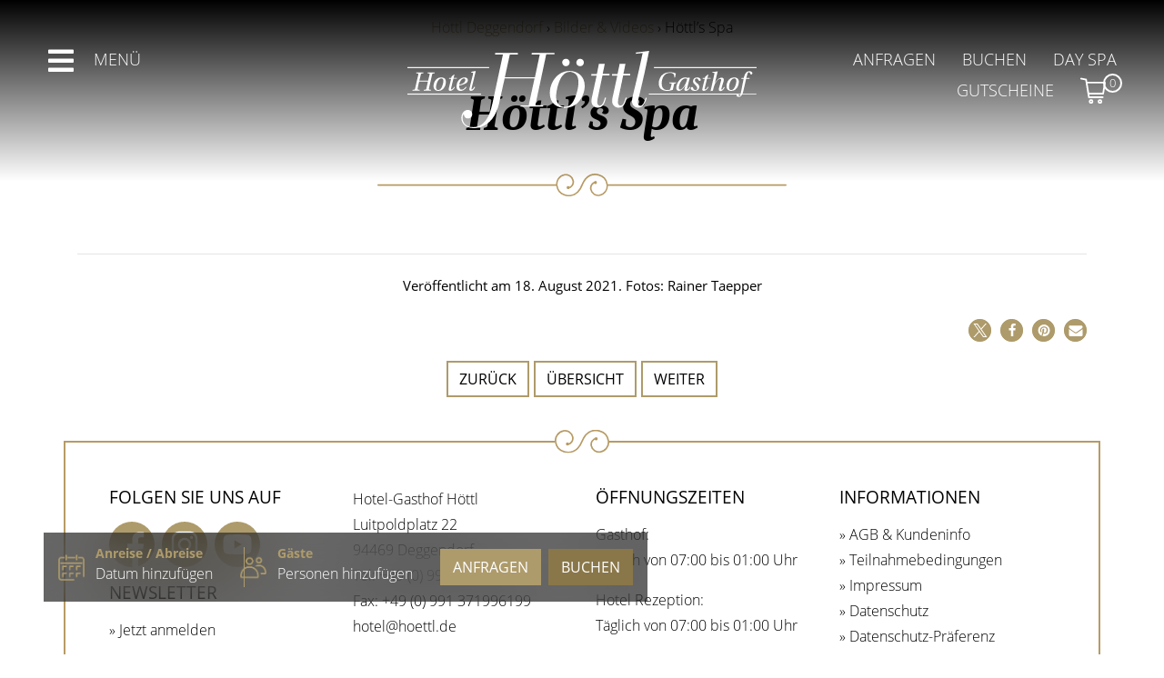

--- FILE ---
content_type: text/html; charset=UTF-8
request_url: https://www.hoettl.de/galerie/hoettls-spa/
body_size: 19441
content:
<!DOCTYPE html>
<html lang="de">
<head>
<meta charset="UTF-8">
<meta name="viewport" content="width=device-width, initial-scale=1, shrink-to-fit=no">
<link rel="profile" href="http://gmpg.org/xfn/11">
<meta name='robots' content='index, follow, max-image-preview:large, max-snippet:-1, max-video-preview:-1'/>
<title>Höttl&#039;s Spa - Höttl Deggendorf</title>
<link rel="canonical" href="https://www.hoettl.de/galerie/hoettls-spa/"/>
<meta property="og:locale" content="de_DE"/>
<meta property="og:type" content="article"/>
<meta property="og:title" content="Höttl&#039;s Spa - Höttl Deggendorf"/>
<meta property="og:url" content="https://www.hoettl.de/galerie/hoettls-spa/"/>
<meta property="og:site_name" content="Höttl Deggendorf"/>
<meta property="article:modified_time" content="2022-03-02T15:44:23+00:00"/>
<script type="application/ld+json" class="yoast-schema-graph">{"@context":"https://schema.org","@graph":[{"@type":"WebPage","@id":"https://www.hoettl.de/galerie/hoettls-spa/","url":"https://www.hoettl.de/galerie/hoettls-spa/","name":"Höttl's Spa - Höttl Deggendorf","isPartOf":{"@id":"https://www.hoettl.de/#website"},"datePublished":"2021-08-18T12:16:56+00:00","dateModified":"2022-03-02T15:44:23+00:00","breadcrumb":{"@id":"https://www.hoettl.de/galerie/hoettls-spa/#breadcrumb"},"inLanguage":"de","potentialAction":[{"@type":"ReadAction","target":["https://www.hoettl.de/galerie/hoettls-spa/"]}]},{"@type":"BreadcrumbList","@id":"https://www.hoettl.de/galerie/hoettls-spa/#breadcrumb","itemListElement":[{"@type":"ListItem","position":1,"name":"Startseite","item":"https://www.hoettl.de/"},{"@type":"ListItem","position":2,"name":"Höttl&#8217;s Spa"}]},{"@type":"WebSite","@id":"https://www.hoettl.de/#website","url":"https://www.hoettl.de/","name":"Höttl Deggendorf","description":"Hotel, Gasthof, Spa","publisher":{"@id":"https://www.hoettl.de/#organization"},"potentialAction":[{"@type":"SearchAction","target":{"@type":"EntryPoint","urlTemplate":"https://www.hoettl.de/?s={search_term_string}"},"query-input":{"@type":"PropertyValueSpecification","valueRequired":true,"valueName":"search_term_string"}}],"inLanguage":"de"},{"@type":"Organization","@id":"https://www.hoettl.de/#organization","name":"Höttl Deggendorf","url":"https://www.hoettl.de/","logo":{"@type":"ImageObject","inLanguage":"de","@id":"https://www.hoettl.de/#/schema/logo/image/","url":"https://www.hoettl.de/wp-content/uploads/2021/06/logo-hoettl.svg","contentUrl":"https://www.hoettl.de/wp-content/uploads/2021/06/logo-hoettl.svg","caption":"Höttl Deggendorf"},"image":{"@id":"https://www.hoettl.de/#/schema/logo/image/"}}]}</script>
<link rel="alternate" title="oEmbed (JSON)" type="application/json+oembed" href="https://www.hoettl.de/wp-json/oembed/1.0/embed?url=https%3A%2F%2Fwww.hoettl.de%2Fgalerie%2Fhoettls-spa%2F"/>
<link rel="alternate" title="oEmbed (XML)" type="text/xml+oembed" href="https://www.hoettl.de/wp-json/oembed/1.0/embed?url=https%3A%2F%2Fwww.hoettl.de%2Fgalerie%2Fhoettls-spa%2F&#038;format=xml"/>
<style id='wp-img-auto-sizes-contain-inline-css'>img:is([sizes=auto i],[sizes^="auto," i]){contain-intrinsic-size:3000px 1500px}</style>
<style id='wp-block-library-inline-css'>:root{--wp-block-synced-color:#7a00df;--wp-block-synced-color--rgb:122,0,223;--wp-bound-block-color:var(--wp-block-synced-color);--wp-editor-canvas-background:#ddd;--wp-admin-theme-color:#007cba;--wp-admin-theme-color--rgb:0,124,186;--wp-admin-theme-color-darker-10:#006ba1;--wp-admin-theme-color-darker-10--rgb:0,107,160.5;--wp-admin-theme-color-darker-20:#005a87;--wp-admin-theme-color-darker-20--rgb:0,90,135;--wp-admin-border-width-focus:2px}@media (min-resolution:192dpi){:root{--wp-admin-border-width-focus:1.5px}}.wp-element-button{cursor:pointer}:root .has-very-light-gray-background-color{background-color:#eee}:root .has-very-dark-gray-background-color{background-color:#313131}:root .has-very-light-gray-color{color:#eee}:root .has-very-dark-gray-color{color:#313131}:root .has-vivid-green-cyan-to-vivid-cyan-blue-gradient-background{background:linear-gradient(135deg,#00d084,#0693e3)}:root .has-purple-crush-gradient-background{background:linear-gradient(135deg,#34e2e4,#4721fb 50%,#ab1dfe)}:root .has-hazy-dawn-gradient-background{background:linear-gradient(135deg,#faaca8,#dad0ec)}:root .has-subdued-olive-gradient-background{background:linear-gradient(135deg,#fafae1,#67a671)}:root .has-atomic-cream-gradient-background{background:linear-gradient(135deg,#fdd79a,#004a59)}:root .has-nightshade-gradient-background{background:linear-gradient(135deg,#330968,#31cdcf)}:root .has-midnight-gradient-background{background:linear-gradient(135deg,#020381,#2874fc)}:root{--wp--preset--font-size--normal:16px;--wp--preset--font-size--huge:42px}.has-regular-font-size{font-size:1em}.has-larger-font-size{font-size:2.625em}.has-normal-font-size{font-size:var(--wp--preset--font-size--normal)}.has-huge-font-size{font-size:var(--wp--preset--font-size--huge)}.has-text-align-center{text-align:center}.has-text-align-left{text-align:left}.has-text-align-right{text-align:right}.has-fit-text{white-space:nowrap!important}#end-resizable-editor-section{display:none}.aligncenter{clear:both}.items-justified-left{justify-content:flex-start}.items-justified-center{justify-content:center}.items-justified-right{justify-content:flex-end}.items-justified-space-between{justify-content:space-between}.screen-reader-text{border:0;clip-path:inset(50%);height:1px;margin:-1px;overflow:hidden;padding:0;position:absolute;width:1px;word-wrap:normal!important}.screen-reader-text:focus{background-color:#ddd;clip-path:none;color:#444;display:block;font-size:1em;height:auto;left:5px;line-height:normal;padding:15px 23px 14px;text-decoration:none;top:5px;width:auto;z-index:100000}html :where(.has-border-color){border-style:solid}html :where([style*=border-top-color]){border-top-style:solid}html :where([style*=border-right-color]){border-right-style:solid}html :where([style*=border-bottom-color]){border-bottom-style:solid}html :where([style*=border-left-color]){border-left-style:solid}html :where([style*=border-width]){border-style:solid}html :where([style*=border-top-width]){border-top-style:solid}html :where([style*=border-right-width]){border-right-style:solid}html :where([style*=border-bottom-width]){border-bottom-style:solid}html :where([style*=border-left-width]){border-left-style:solid}html :where(img[class*=wp-image-]){height:auto;max-width:100%}:where(figure){margin:0 0 1em}html :where(.is-position-sticky){--wp-admin--admin-bar--position-offset:var(--wp-admin--admin-bar--height,0px)}@media screen and (max-width:600px){html :where(.is-position-sticky){--wp-admin--admin-bar--position-offset:0px}}</style><style id='global-styles-inline-css'>:root{--wp--preset--aspect-ratio--square:1;--wp--preset--aspect-ratio--4-3:4/3;--wp--preset--aspect-ratio--3-4:3/4;--wp--preset--aspect-ratio--3-2:3/2;--wp--preset--aspect-ratio--2-3:2/3;--wp--preset--aspect-ratio--16-9:16/9;--wp--preset--aspect-ratio--9-16:9/16;--wp--preset--color--black:#000000;--wp--preset--color--cyan-bluish-gray:#abb8c3;--wp--preset--color--white:#ffffff;--wp--preset--color--pale-pink:#f78da7;--wp--preset--color--vivid-red:#cf2e2e;--wp--preset--color--luminous-vivid-orange:#ff6900;--wp--preset--color--luminous-vivid-amber:#fcb900;--wp--preset--color--light-green-cyan:#7bdcb5;--wp--preset--color--vivid-green-cyan:#00d084;--wp--preset--color--pale-cyan-blue:#8ed1fc;--wp--preset--color--vivid-cyan-blue:#0693e3;--wp--preset--color--vivid-purple:#9b51e0;--wp--preset--gradient--vivid-cyan-blue-to-vivid-purple:linear-gradient(135deg,rgb(6,147,227) 0%,rgb(155,81,224) 100%);--wp--preset--gradient--light-green-cyan-to-vivid-green-cyan:linear-gradient(135deg,rgb(122,220,180) 0%,rgb(0,208,130) 100%);--wp--preset--gradient--luminous-vivid-amber-to-luminous-vivid-orange:linear-gradient(135deg,rgb(252,185,0) 0%,rgb(255,105,0) 100%);--wp--preset--gradient--luminous-vivid-orange-to-vivid-red:linear-gradient(135deg,rgb(255,105,0) 0%,rgb(207,46,46) 100%);--wp--preset--gradient--very-light-gray-to-cyan-bluish-gray:linear-gradient(135deg,rgb(238,238,238) 0%,rgb(169,184,195) 100%);--wp--preset--gradient--cool-to-warm-spectrum:linear-gradient(135deg,rgb(74,234,220) 0%,rgb(151,120,209) 20%,rgb(207,42,186) 40%,rgb(238,44,130) 60%,rgb(251,105,98) 80%,rgb(254,248,76) 100%);--wp--preset--gradient--blush-light-purple:linear-gradient(135deg,rgb(255,206,236) 0%,rgb(152,150,240) 100%);--wp--preset--gradient--blush-bordeaux:linear-gradient(135deg,rgb(254,205,165) 0%,rgb(254,45,45) 50%,rgb(107,0,62) 100%);--wp--preset--gradient--luminous-dusk:linear-gradient(135deg,rgb(255,203,112) 0%,rgb(199,81,192) 50%,rgb(65,88,208) 100%);--wp--preset--gradient--pale-ocean:linear-gradient(135deg,rgb(255,245,203) 0%,rgb(182,227,212) 50%,rgb(51,167,181) 100%);--wp--preset--gradient--electric-grass:linear-gradient(135deg,rgb(202,248,128) 0%,rgb(113,206,126) 100%);--wp--preset--gradient--midnight:linear-gradient(135deg,rgb(2,3,129) 0%,rgb(40,116,252) 100%);--wp--preset--font-size--small:13px;--wp--preset--font-size--medium:20px;--wp--preset--font-size--large:36px;--wp--preset--font-size--x-large:42px;--wp--preset--spacing--20:0.44rem;--wp--preset--spacing--30:0.67rem;--wp--preset--spacing--40:1rem;--wp--preset--spacing--50:1.5rem;--wp--preset--spacing--60:2.25rem;--wp--preset--spacing--70:3.38rem;--wp--preset--spacing--80:5.06rem;--wp--preset--shadow--natural:6px 6px 9px rgba(0, 0, 0, 0.2);--wp--preset--shadow--deep:12px 12px 50px rgba(0, 0, 0, 0.4);--wp--preset--shadow--sharp:6px 6px 0px rgba(0, 0, 0, 0.2);--wp--preset--shadow--outlined:6px 6px 0px -3px rgb(255, 255, 255), 6px 6px rgb(0, 0, 0);--wp--preset--shadow--crisp:6px 6px 0px rgb(0, 0, 0);}:where(.is-layout-flex){gap:0.5em;}:where(.is-layout-grid){gap:0.5em;}body .is-layout-flex{display:flex;}.is-layout-flex{flex-wrap:wrap;align-items:center;}.is-layout-flex > :is(*, div){margin:0;}body .is-layout-grid{display:grid;}.is-layout-grid > :is(*, div){margin:0;}:where(.wp-block-columns.is-layout-flex){gap:2em;}:where(.wp-block-columns.is-layout-grid){gap:2em;}:where(.wp-block-post-template.is-layout-flex){gap:1.25em;}:where(.wp-block-post-template.is-layout-grid){gap:1.25em;}.has-black-color{color:var(--wp--preset--color--black) !important;}.has-cyan-bluish-gray-color{color:var(--wp--preset--color--cyan-bluish-gray) !important;}.has-white-color{color:var(--wp--preset--color--white) !important;}.has-pale-pink-color{color:var(--wp--preset--color--pale-pink) !important;}.has-vivid-red-color{color:var(--wp--preset--color--vivid-red) !important;}.has-luminous-vivid-orange-color{color:var(--wp--preset--color--luminous-vivid-orange) !important;}.has-luminous-vivid-amber-color{color:var(--wp--preset--color--luminous-vivid-amber) !important;}.has-light-green-cyan-color{color:var(--wp--preset--color--light-green-cyan) !important;}.has-vivid-green-cyan-color{color:var(--wp--preset--color--vivid-green-cyan) !important;}.has-pale-cyan-blue-color{color:var(--wp--preset--color--pale-cyan-blue) !important;}.has-vivid-cyan-blue-color{color:var(--wp--preset--color--vivid-cyan-blue) !important;}.has-vivid-purple-color{color:var(--wp--preset--color--vivid-purple) !important;}.has-black-background-color{background-color:var(--wp--preset--color--black) !important;}.has-cyan-bluish-gray-background-color{background-color:var(--wp--preset--color--cyan-bluish-gray) !important;}.has-white-background-color{background-color:var(--wp--preset--color--white) !important;}.has-pale-pink-background-color{background-color:var(--wp--preset--color--pale-pink) !important;}.has-vivid-red-background-color{background-color:var(--wp--preset--color--vivid-red) !important;}.has-luminous-vivid-orange-background-color{background-color:var(--wp--preset--color--luminous-vivid-orange) !important;}.has-luminous-vivid-amber-background-color{background-color:var(--wp--preset--color--luminous-vivid-amber) !important;}.has-light-green-cyan-background-color{background-color:var(--wp--preset--color--light-green-cyan) !important;}.has-vivid-green-cyan-background-color{background-color:var(--wp--preset--color--vivid-green-cyan) !important;}.has-pale-cyan-blue-background-color{background-color:var(--wp--preset--color--pale-cyan-blue) !important;}.has-vivid-cyan-blue-background-color{background-color:var(--wp--preset--color--vivid-cyan-blue) !important;}.has-vivid-purple-background-color{background-color:var(--wp--preset--color--vivid-purple) !important;}.has-black-border-color{border-color:var(--wp--preset--color--black) !important;}.has-cyan-bluish-gray-border-color{border-color:var(--wp--preset--color--cyan-bluish-gray) !important;}.has-white-border-color{border-color:var(--wp--preset--color--white) !important;}.has-pale-pink-border-color{border-color:var(--wp--preset--color--pale-pink) !important;}.has-vivid-red-border-color{border-color:var(--wp--preset--color--vivid-red) !important;}.has-luminous-vivid-orange-border-color{border-color:var(--wp--preset--color--luminous-vivid-orange) !important;}.has-luminous-vivid-amber-border-color{border-color:var(--wp--preset--color--luminous-vivid-amber) !important;}.has-light-green-cyan-border-color{border-color:var(--wp--preset--color--light-green-cyan) !important;}.has-vivid-green-cyan-border-color{border-color:var(--wp--preset--color--vivid-green-cyan) !important;}.has-pale-cyan-blue-border-color{border-color:var(--wp--preset--color--pale-cyan-blue) !important;}.has-vivid-cyan-blue-border-color{border-color:var(--wp--preset--color--vivid-cyan-blue) !important;}.has-vivid-purple-border-color{border-color:var(--wp--preset--color--vivid-purple) !important;}.has-vivid-cyan-blue-to-vivid-purple-gradient-background{background:var(--wp--preset--gradient--vivid-cyan-blue-to-vivid-purple) !important;}.has-light-green-cyan-to-vivid-green-cyan-gradient-background{background:var(--wp--preset--gradient--light-green-cyan-to-vivid-green-cyan) !important;}.has-luminous-vivid-amber-to-luminous-vivid-orange-gradient-background{background:var(--wp--preset--gradient--luminous-vivid-amber-to-luminous-vivid-orange) !important;}.has-luminous-vivid-orange-to-vivid-red-gradient-background{background:var(--wp--preset--gradient--luminous-vivid-orange-to-vivid-red) !important;}.has-very-light-gray-to-cyan-bluish-gray-gradient-background{background:var(--wp--preset--gradient--very-light-gray-to-cyan-bluish-gray) !important;}.has-cool-to-warm-spectrum-gradient-background{background:var(--wp--preset--gradient--cool-to-warm-spectrum) !important;}.has-blush-light-purple-gradient-background{background:var(--wp--preset--gradient--blush-light-purple) !important;}.has-blush-bordeaux-gradient-background{background:var(--wp--preset--gradient--blush-bordeaux) !important;}.has-luminous-dusk-gradient-background{background:var(--wp--preset--gradient--luminous-dusk) !important;}.has-pale-ocean-gradient-background{background:var(--wp--preset--gradient--pale-ocean) !important;}.has-electric-grass-gradient-background{background:var(--wp--preset--gradient--electric-grass) !important;}.has-midnight-gradient-background{background:var(--wp--preset--gradient--midnight) !important;}.has-small-font-size{font-size:var(--wp--preset--font-size--small) !important;}.has-medium-font-size{font-size:var(--wp--preset--font-size--medium) !important;}.has-large-font-size{font-size:var(--wp--preset--font-size--large) !important;}.has-x-large-font-size{font-size:var(--wp--preset--font-size--x-large) !important;}</style>
<style id='classic-theme-styles-inline-css'>.wp-block-button__link{color:#fff;background-color:#32373c;border-radius:9999px;box-shadow:none;text-decoration:none;padding:calc(.667em + 2px) calc(1.333em + 2px);font-size:1.125em}.wp-block-file__button{background:#32373c;color:#fff;text-decoration:none}</style>
<link rel="stylesheet" type="text/css" href="//www.hoettl.de/wp-content/cache/wpfc-minified/7js9k65i/80t0x.css" media="all"/>
<link rel="stylesheet" type="text/css" href="//www.hoettl.de/wp-content/cache/wpfc-minified/eum3mpsh/80t0x.css" media="only screen and (max-width: 768px)"/>
<link rel="stylesheet" type="text/css" href="//www.hoettl.de/wp-content/cache/wpfc-minified/8liav87i/80t0x.css" media="all"/>
<style id='woocommerce-inline-inline-css'>.woocommerce form .form-row .required{visibility:visible;}</style>
<link rel="stylesheet" type="text/css" href="//www.hoettl.de/wp-content/cache/wpfc-minified/2z8mndcs/80t0x.css" media="all"/>
<link rel='stylesheet' id='borlabs-cookie-custom-css' href='https://www.hoettl.de/wp-content/cache/borlabs-cookie/1/borlabs-cookie-1-de.css?ver=3.3.23-177' type='text/css' media='all'/>
<style>.product.product-type-variable ul.tabs li.product_safety_tab,.wc-gzd-additional-info-placeholder,p.wc-gzd-additional-info:empty{display:none}#order_review .wc-gzd-checkbox-placeholder{clear:both}#order_review .wc-gzd-checkbox-placeholder p.form-row{float:none;padding:0 1em 0 0;text-align:left}#order_review .wc-gzd-checkbox-placeholder p.form-row label{display:inline}#order_review .wc-gzd-checkbox-placeholder:empty{display:none}.woocommerce-checkout .shop_table{background-color:#eee}@media(min-width:768px){table.woocommerce-checkout-review-order-table tr.wc-gzd-cart-item-has-thumbnail .wc-gzd-cart-item-name-wrapper{align-items:center;display:flex}}table.woocommerce-checkout-review-order-table tr.wc-gzd-cart-item-has-thumbnail .wc-gzd-cart-item-name-wrapper .wc-gzd-cart-item-thumbnail{margin-right:1em;max-width:15%;min-width:60px}table.woocommerce-checkout-review-order-table tr.wc-gzd-cart-item-has-thumbnail .wc-gzd-cart-item-name-wrapper .wc-gzd-cart-item-thumbnail img{margin:0}body.theme-astra table.woocommerce-checkout-review-order-table tr.wc-gzd-cart-item-has-thumbnail td.product-name{flex-wrap:wrap}.cart_totals tr.order-total-differential-taxation-notice td:before,.cart_totals tr.order-total-small-business-notice td:before{content:""!important}.includes_tax,.tax_label,.woocommerce dl.variation dd[class*=variation-gzd-],.woocommerce dl.variation div[class*=variation-gzd-],.woocommerce dl.variation dt[class*=variation-gzd-],.woocommerce dl.variation li[class*=variation-gzd-],.woocommerce ul.variation dd[class*=variation-gzd-],.woocommerce ul.variation div[class*=variation-gzd-],.woocommerce ul.variation dt[class*=variation-gzd-],.woocommerce ul.variation li[class*=variation-gzd-],.woocommerce-cart dl.variation dd[class*=variation-gzd-],.woocommerce-cart dl.variation div[class*=variation-gzd-],.woocommerce-cart dl.variation dt[class*=variation-gzd-],.woocommerce-cart dl.variation li[class*=variation-gzd-],.woocommerce-cart ul.variation dd[class*=variation-gzd-],.woocommerce-cart ul.variation div[class*=variation-gzd-],.woocommerce-cart ul.variation dt[class*=variation-gzd-],.woocommerce-cart ul.variation li[class*=variation-gzd-],.woocommerce-checkout dl.variation dd[class*=variation-gzd-],.woocommerce-checkout dl.variation div[class*=variation-gzd-],.woocommerce-checkout dl.variation dt[class*=variation-gzd-],.woocommerce-checkout dl.variation li[class*=variation-gzd-],.woocommerce-checkout ul.variation dd[class*=variation-gzd-],.woocommerce-checkout ul.variation div[class*=variation-gzd-],.woocommerce-checkout ul.variation dt[class*=variation-gzd-],.woocommerce-checkout ul.variation li[class*=variation-gzd-],.woocommerce-mini-cart dl.variation dd[class*=variation-gzd-],.woocommerce-mini-cart dl.variation div[class*=variation-gzd-],.woocommerce-mini-cart dl.variation dt[class*=variation-gzd-],.woocommerce-mini-cart dl.variation li[class*=variation-gzd-],.woocommerce-mini-cart ul.variation dd[class*=variation-gzd-],.woocommerce-mini-cart ul.variation div[class*=variation-gzd-],.woocommerce-mini-cart ul.variation dt[class*=variation-gzd-],.woocommerce-mini-cart ul.variation li[class*=variation-gzd-]{display:none!important}.wc-gzd-small-business-includes-tax{display:inline!important;font-size:.9em;padding-left:3px}.woocommerce-gzd-checkout #order_review_heading{display:none}.woocommerce-checkout .shop_table tr td p{margin-bottom:0}.woocommerce-checkout .shop_table td,.woocommerce-checkout .shop_table th{line-height:1.5}.more-variants-available-info{display:block;font-size:11px;font-weight:400}.shop_table .product-name-inner,.shop_table .product-name-inner tr td{border:none;margin:0;padding:0}.shop_table .product-name-inner tr td:last-child{text-align:right}.cart_totals .wc-gzd-additional-wrapper,.woocommerce-checkout table.shop_table .wc-gzd-additional-wrapper{clear:both;text-align:right}.cart_totals p.wc-gzd-additional-info,.woocommerce-checkout table.shop_table p.wc-gzd-additional-info{display:inline-block;font-size:.8em;font-weight:400;margin-bottom:0}.entry-content .woocommerce #payment{margin-bottom:1em}.woocommerce #payment .wc-terms-and-conditions{display:none!important}.entry-content .woocommerce .checkout-btn-wrap{text-align:right}.woocommerce-checkout p.direct-debit-checkbox{display:none}.unit-price-cart{display:block;font-size:.9em;margin-top:5px}.product_list_widget .wc-gzd-additional-info,.products .wc-gzd-additional-info{font-size:.8em;margin:.7rem 0;padding:0}.product_list_widget .wc-gzd-additional-info,.product_list_widget p.price-unit{line-height:1.8em;margin:.2rem 0}.product_list_widget .wc-gzd-additional-info a{display:inline!important}.product_list_widget .price-unit,.products .product .price-unit{font-size:.8em}.product_list_widget .price-unit{margin-bottom:.7em}.product p.wc-gzd-additional-info{clear:left;font-size:.9em;margin-bottom:.5rem}.product .defect-description:not(:empty){border:2px solid #4b4f58;margin:1em 0;padding:.5em}.product .defect-description:not(:empty) p:last-child{margin-bottom:0}form.cart.wc-gzd-replace-price .single_variation_wrap .woocommerce-variation-price{display:none}.deposit-packaging-type{font-weight:700;text-transform:uppercase}.product p.deposit-packaging-type{font-size:1.2em!important}.wc-gzd-rating-authenticity-status{display:block;font-size:.9em}.woocommerce-product-rating .wc-gzd-rating-authenticity-status{display:inline-block}.product .product_meta{margin-top:1rem}p.footer-info{font-size:.9em;padding-bottom:.5rem;text-align:center}.wc-gzd-item-defect-description p,.wc-gzd-item-desc p{font-size:.9em;font-weight:400}.wc-gzd-edit-data-notice{background:#eee;display:inline-block;padding:1em}.wc-gzd-edit-data-notice p.wc-gzd-info{margin:0;padding:0}.wc-gzd-power-supply{display:flex;flex-wrap:wrap;height:70px;margin:1em 0}.wc-gzd-power-supply svg{align-items:center;display:flex;height:70px;width:70px}.wc-gzd-power-supply svg text{text-anchor:middle;dominant-baseline:middle;font-size:1.8rem;font-weight:600}.wc-gzd-power-supply svg text.min-max-watt-has-decimals,.wc-gzd-power-supply svg text.power-supply-usb-pd{font-size:1.5rem}.wc-gzd-cart-info{display:block}table.product-details-inner{margin:0;padding:0;table-layout:fixed}table.product-details-inner,table.product-details-inner td,table.product-details-inner tr{background:transparent;border:none;margin-bottom:0;margin-top:0;padding-bottom:0;padding-top:0}table.product-details-inner tr td:last-child{text-align:right}.wc-gzd-product-name-left,.wc-gzd-product-name-right{float:left}.wc-gzd-product-name-left{margin-right:1em;max-width:15%}#order_review .blockMsg{line-height:1.5em}#shipping_parcelshop_post_number_field .optional{display:none!important}.wc-gzd-nutri-score-value{display:block;height:4rem;text-indent:-9999px;width:7.0625rem}.wc-gzd-placeholder-loading{display:flex;flex:0 0 100%;flex-flow:column;overflow:hidden;position:relative}.wc-gzd-placeholder-loading *{box-sizing:border-box}.wc-gzd-placeholder-loading:before{animation:phAnimation .8s linear infinite;background:linear-gradient(90deg,hsla(0,0%,100%,0) 46%,hsla(0,0%,100%,.35) 50%,hsla(0,0%,100%,0) 54%) 50% 50%;bottom:0;content:" ";left:50%;margin-left:-250%;pointer-events:none;position:absolute;right:0;top:0;width:500%;z-index:1}.wc-gzd-placeholder-loading .wc-gzd-placeholder-row{align-items:center;display:flex;vertical-align:middle}.wc-gzd-placeholder-loading .wc-gzd-placeholder-row>*{background-color:#e7e7e7;display:block;height:10px}.wc-gzd-placeholder-loading .wc-gzd-placeholder-row .wc-gzd-placeholder-row-col-4{min-width:100px}@keyframes phAnimation{0%{transform:translate3d(-30%,0,0)}to{transform:translate3d(30%,0,0)}}.wc-block-featured-product .wc-gzd-additional-info{color:inherit;font-size:.9em;margin:0;padding:5px 48px 0;text-align:center;width:100%;z-index:1}.wc-block-featured-product .wc-gzd-nutri-score{width:auto}ul.wc-block-grid__products li.wc-block-grid__product .wc-gzd-additional-info{margin:.5em 0}ul.wc-block-grid__products li.wc-block-grid__product .wc-gzd-additional-info:not(.deposit-packaging-type){font-size:.9em;font-weight:400}.theme-twentytwenty form.woocommerce-checkout #order_review_heading,.theme-twentytwentyone form.woocommerce-checkout #order_review_heading{margin-bottom:2rem;padding-left:0;text-align:left;width:100%}</style>
<style id='woocommerce-gzd-layout-inline-css'>.woocommerce-checkout .shop_table{background-color:#eeeeee;}
.product p.deposit-packaging-type{font-size:1.25em !important;}
p.woocommerce-shipping-destination{display:none;}
.wc-gzd-nutri-score-value-a{background:url(https://www.hoettl.de/wp-content/plugins/woocommerce-germanized/assets/images/nutri-score-a.svg) no-repeat;}
.wc-gzd-nutri-score-value-b{background:url(https://www.hoettl.de/wp-content/plugins/woocommerce-germanized/assets/images/nutri-score-b.svg) no-repeat;}
.wc-gzd-nutri-score-value-c{background:url(https://www.hoettl.de/wp-content/plugins/woocommerce-germanized/assets/images/nutri-score-c.svg) no-repeat;}
.wc-gzd-nutri-score-value-d{background:url(https://www.hoettl.de/wp-content/plugins/woocommerce-germanized/assets/images/nutri-score-d.svg) no-repeat;}
.wc-gzd-nutri-score-value-e{background:url(https://www.hoettl.de/wp-content/plugins/woocommerce-germanized/assets/images/nutri-score-e.svg) no-repeat;}</style>
<style>.product .nyp-disabled,.wcopc .product-item .nyp-disabled{opacity:.2}.product .single_variation_wrap .nyp,.wcopc .product-item .single_variation_wrap .nyp{display:none}.product .single_variation_wrap .suggested-text,.wcopc .product-item .single_variation_wrap .suggested-text{margin-bottom:1.5em;display:inline-block}.product .nyp,.wcopc .product-item .nyp{margin-bottom:1.5em}.product .nyp label,.wcopc .product-item .nyp label{font-weight:700;display:block}.product .nyp .nyp-input,.wcopc .product-item .nyp .nyp-input{display:inline-block;margin-bottom:0;text-align:center;font-weight:700;min-width:10em}.product .nyp .minimum-price,.wcopc .product-item .nyp .minimum-price{margin:0;color:inherit;font-size:.75em;opacity:.7;clear:both}.product .nyp .woocommerce-nyp-message,.wcopc .product-item .nyp .woocommerce-nyp-message{margin:1em 0!important}.product .nyp:after,.wcopc .product-item .nyp:after{content:"";display:table;clear:both}.woocommerce div.nyp-product.elementor form.cart{display:block!important}.nyp-product #ppc-button,.nyp-product #ppcp-messages{display:none!important}.nyp-product #wcpay-payment-request-button-separator,.nyp-product #wcpay-payment-request-wrapper{display:none!important}div.sib-sms-field{display:inline-block;position:relative;width:100%;}
.sib-sms-field .sib-country-block{position:absolute;right:auto;left:0;top:0;bottom:0;padding:1px;-webkit-box-sizing:border-box;-moz-box-sizing:border-box;box-sizing:border-box;}
.sib-country-block .sib-toggle.sib-country-flg{z-index:1;position:relative;width:46px;height:100%;padding:0 0 0 8px;-webkit-box-sizing:border-box;-moz-box-sizing:border-box;box-sizing:border-box;background-color:#dbdbdb;cursor:pointer;}
.sib-country-block .sib-toggle .sib-cflags{position:absolute;top:0;bottom:0;margin:auto;height:15px;width:20px;background-repeat:no-repeat;background-color:#dbdbdb;-webkit-box-sizing:border-box;-moz-box-sizing:border-box;box-sizing:border-box;background-image:url(//www.hoettl.de/wp-content/plugins/mailin/img/flags/fr.png);}
.sib-country-block .sib-toggle .sib-icon-arrow{position:absolute;top:50%;margin-top:-2px;right:6px;width:0;height:0;border-left:3px solid transparent;border-right:3px solid transparent;border-top:4px solid;}
.sib-sms-field ul.sib-country-list{position:absolute;z-index:2;list-style:none;text-align:left;padding:0px;margin:0px 0px 0px -1px;box-shadow:rgba(0, 0, 0, 0.2) 1px 1px 4px;background-color:white;border:1px solid rgb(204, 204, 204);white-space:nowrap;max-height:150px;overflow-y:scroll;overflow-x:hidden;top:50px;width:250px;}
.sib-sms-field ul.sib-country-list li.sib-country-prefix{font-size:14px;padding:1px 10px;cursor:pointer;}
.sib-sms-field ul.sib-country-list li.sib-country-prefix:hover{background-color:#dbdbdb;}
.sib-sms-field ul.sib-country-list li .sib-flag-box{width:20px;}
.sib-sms-field ul.sib-country-list li .sib-flag-box .sib-flag{height:18px;width:20px;background-image:url(//www.hoettl.de/wp-content/plugins/mailin/img/flags/ad.png);vertical-align:middle;display:inline-block;background-repeat:no-repeat;}
.sib-sms-field ul.sib-country-list li .sib-flag-box .sib-dial-code{margin-left:20px;}
.sib-sms-field .sib-sms{padding-right:6px;padding-left:52px;margin-left:0;position:relative;z-index:0;margin-top:0 !important;margin-bottom:0 !important;margin-right:0;}
.sib-multi-lists.sib_error{color:#A94442;}</style>
<script data-no-optimize="1" data-no-minify="1" data-cfasync="false" src="https://www.hoettl.de/wp-content/cache/borlabs-cookie/1/borlabs-cookie-config-de.json.js?ver=3.3.23-196" id="borlabs-cookie-config-js"></script>
<script data-no-optimize="1" data-no-minify="1" data-cfasync="false" src="https://www.hoettl.de/wp-content/plugins/borlabs-cookie/assets/javascript/borlabs-cookie-prioritize.min.js?ver=3.3.23" id="borlabs-cookie-prioritize-js"></script>
<link rel="https://api.w.org/" href="https://www.hoettl.de/wp-json/"/>	<noscript><style>.woocommerce-product-gallery{opacity:1 !important;}</style></noscript>
<script data-no-optimize="1" data-no-minify="1" data-cfasync="false" data-borlabs-cookie-script-blocker-ignore>(function (){
if('0'==='1'&&'1'==='1'){
window['gtag_enable_tcf_support']=true;
}
window.dataLayer=window.dataLayer||[];
if(typeof window.gtag!=='function'){
window.gtag=function (){
window.dataLayer.push(arguments);
};}
gtag('set', 'developer_id.dYjRjMm', true);
if('1'==='1'){
let getCookieValue=function (name){
return document.cookie.match('(^|;)\\s*' + name + '\\s*=\\s*([^;]+)')?.pop()||'';
};
const gtmRegionsData='{{ google-tag-manager-cm-regional-defaults }}';
let gtmRegions=[];
if(gtmRegionsData!=='\{\{ google-tag-manager-cm-regional-defaults \}\}'){
gtmRegions=JSON.parse(gtmRegionsData);
}
let defaultRegion=null;
for (let gtmRegionIndex in gtmRegions){
let gtmRegion=gtmRegions[gtmRegionIndex];
if(gtmRegion['google-tag-manager-cm-region']===''){
defaultRegion=gtmRegion;
}else{
gtag('consent', 'default', {
'ad_storage': gtmRegion['google-tag-manager-cm-default-ad-storage'],
'ad_user_data': gtmRegion['google-tag-manager-cm-default-ad-user-data'],
'ad_personalization': gtmRegion['google-tag-manager-cm-default-ad-personalization'],
'analytics_storage': gtmRegion['google-tag-manager-cm-default-analytics-storage'],
'functionality_storage': gtmRegion['google-tag-manager-cm-default-functionality-storage'],
'personalization_storage': gtmRegion['google-tag-manager-cm-default-personalization-storage'],
'security_storage': gtmRegion['google-tag-manager-cm-default-security-storage'],
'region': gtmRegion['google-tag-manager-cm-region'].toUpperCase().split(','),
'wait_for_update': 500,
});
}}
let cookieValue=getCookieValue('borlabs-cookie-gcs');
let consentsFromCookie={};
if(cookieValue!==''){
consentsFromCookie=JSON.parse(decodeURIComponent(cookieValue));
}
let defaultValues={
'ad_storage': defaultRegion===null ? 'denied':defaultRegion['google-tag-manager-cm-default-ad-storage'],
'ad_user_data': defaultRegion===null ? 'denied':defaultRegion['google-tag-manager-cm-default-ad-user-data'],
'ad_personalization': defaultRegion===null ? 'denied':defaultRegion['google-tag-manager-cm-default-ad-personalization'],
'analytics_storage': defaultRegion===null ? 'denied':defaultRegion['google-tag-manager-cm-default-analytics-storage'],
'functionality_storage': defaultRegion===null ? 'denied':defaultRegion['google-tag-manager-cm-default-functionality-storage'],
'personalization_storage': defaultRegion===null ? 'denied':defaultRegion['google-tag-manager-cm-default-personalization-storage'],
'security_storage': defaultRegion===null ? 'denied':defaultRegion['google-tag-manager-cm-default-security-storage'],
'wait_for_update': 500,
};
gtag('consent', 'default', {...defaultValues, ...consentsFromCookie});
gtag('set', 'ads_data_redaction', true);
}
if('0'==='1'){
let url=new URL(window.location.href);
if((url.searchParams.has('gtm_debug')&&url.searchParams.get('gtm_debug')!=='')||document.cookie.indexOf('__TAG_ASSISTANT=')!==-1||document.documentElement.hasAttribute('data-tag-assistant-present')){
(function(w,d,s,l,i){w[l]=w[l]||[];w[l].push({'gtm.start':
new Date().getTime(),event:'gtm.js'});var f=d.getElementsByTagName(s)[0],
j=d.createElement(s),dl=l!='dataLayer'?'&l='+l:'';j.async=true;j.src=
'https://www.googletagmanager.com/gtm.js?id='+i+dl;f.parentNode.insertBefore(j,f);
})(window,document,'script','dataLayer','GTM-597ML6HD');
}else{
(function(w,d,s,l,i){w[l]=w[l]||[];w[l].push({'gtm.start':
new Date().getTime(),event:'gtm.js'});var f=d.getElementsByTagName(s)[0],
j=d.createElement(s),dl=l!='dataLayer'?'&l='+l:'';j.async=true;j.src=
'https://www.hoettl.de/wp-content/uploads/borlabs-cookie/' + i + '.js?ver=0mfzv4kv';f.parentNode.insertBefore(j,f);
})(window,document,'script','dataLayer','GTM-597ML6HD');
}}
let borlabsCookieConsentChangeHandler=function (){
window.dataLayer=window.dataLayer||[];
if(typeof window.gtag!=='function'){
window.gtag=function(){
window.dataLayer.push(arguments);
};}
let consents=BorlabsCookie.Cookie.getPluginCookie().consents;
if('1'==='1'){
let gtmConsents={};
let customConsents={};
let services=BorlabsCookie.Services._services;
for (let service in services){
if(service!=='borlabs-cookie'){
customConsents['borlabs_cookie_' + service.replaceAll('-', '_')]=BorlabsCookie.Consents.hasConsent(service) ? 'granted':'denied';
}}
if('0'==='1'){
gtmConsents={
'analytics_storage': BorlabsCookie.Consents.hasConsentForServiceGroup('statistics')===true ? 'granted':'denied',
'functionality_storage': BorlabsCookie.Consents.hasConsentForServiceGroup('statistics')===true ? 'granted':'denied',
'personalization_storage': BorlabsCookie.Consents.hasConsentForServiceGroup('marketing')===true ? 'granted':'denied',
'security_storage': BorlabsCookie.Consents.hasConsentForServiceGroup('statistics')===true ? 'granted':'denied',
};}else{
gtmConsents={
'ad_storage': BorlabsCookie.Consents.hasConsentForServiceGroup('marketing')===true ? 'granted':'denied',
'ad_user_data': BorlabsCookie.Consents.hasConsentForServiceGroup('marketing')===true ? 'granted':'denied',
'ad_personalization': BorlabsCookie.Consents.hasConsentForServiceGroup('marketing')===true ? 'granted':'denied',
'analytics_storage': BorlabsCookie.Consents.hasConsentForServiceGroup('statistics')===true ? 'granted':'denied',
'functionality_storage': BorlabsCookie.Consents.hasConsentForServiceGroup('statistics')===true ? 'granted':'denied',
'personalization_storage': BorlabsCookie.Consents.hasConsentForServiceGroup('marketing')===true ? 'granted':'denied',
'security_storage': BorlabsCookie.Consents.hasConsentForServiceGroup('statistics')===true ? 'granted':'denied',
};}
BorlabsCookie.CookieLibrary.setCookie('borlabs-cookie-gcs',
JSON.stringify(gtmConsents),
BorlabsCookie.Settings.automaticCookieDomainAndPath.value ? '':BorlabsCookie.Settings.cookieDomain.value,
BorlabsCookie.Settings.cookiePath.value,
BorlabsCookie.Cookie.getPluginCookie().expires,
BorlabsCookie.Settings.cookieSecure.value,
BorlabsCookie.Settings.cookieSameSite.value
);
gtag('consent', 'update', {...gtmConsents, ...customConsents});
}
for (let serviceGroup in consents){
for (let service of consents[serviceGroup]){
if(!window.BorlabsCookieGtmPackageSentEvents.includes(service)&&service!=='borlabs-cookie'){
window.dataLayer.push({
event: 'borlabs-cookie-opt-in-' + service,
});
window.BorlabsCookieGtmPackageSentEvents.push(service);
}}
}
let afterConsentsEvent=document.createEvent('Event');
afterConsentsEvent.initEvent('borlabs-cookie-google-tag-manager-after-consents', true, true);
document.dispatchEvent(afterConsentsEvent);
};
window.BorlabsCookieGtmPackageSentEvents=[];
document.addEventListener('borlabs-cookie-consent-saved', borlabsCookieConsentChangeHandler);
document.addEventListener('borlabs-cookie-handle-unblock', borlabsCookieConsentChangeHandler);
})();</script><link rel="icon" href="https://www.hoettl.de/wp-content/uploads/2021/06/favicon-100x100.png" sizes="32x32"/>
<link rel="icon" href="https://www.hoettl.de/wp-content/uploads/2021/06/favicon-300x300.png" sizes="192x192"/>
<link rel="apple-touch-icon" href="https://www.hoettl.de/wp-content/uploads/2021/06/favicon-300x300.png"/>
<meta name="msapplication-TileImage" content="https://www.hoettl.de/wp-content/uploads/2021/06/favicon-300x300.png"/>
<link rel="stylesheet" type="text/css" href="//www.hoettl.de/wp-content/cache/wpfc-minified/eggkrr7f/80t0x.css" media="all"/>
</head>
<body class="wp-singular galerie-template-default single single-galerie postid-3271 single-format-standard wp-custom-logo wp-theme-mio-basic theme-mio-basic woocommerce-no-js">
<div class="mobilleiste-unten d-flex align-items-center justify-content-around d-md-none text-center"> <a class="flex-fill py-2 px-2 border-right d-inline-block" href="https://www.hoettl.de/anfragen/"> <img src="https://www.hoettl.de/wp-content/themes/mio-basic/img/icon-anfragen.svg" alt="Anfragen" class="mb-1" width="32"> <span>Anfragen</span> </a> <a class="flex-fill py-2 px-2 border-right d-inline-block" href="https://www.hoettl.de/buchen/"> <img src="https://www.hoettl.de/wp-content/themes/mio-basic/img/icon-buchen.svg" alt="Buchen" class="mb-1" width="32"> <span>Buchen</span> </a> <a class="flex-fill py-2 px-2 border-right d-inline-block" href="/day-spa/"> <img src="https://www.hoettl.de/wp-content/themes/mio-basic/img/icon-day-spa.svg" alt="Day Spa" class="mb-1" width="32"> <span style="white-space:nowrap;">Day&thinsp;Spa</span> </a> <a class="flex-fill py-2 px-2 border-rightX d-inline-block" href="https://www.hoettl.de/gutscheine/"> <img src="https://www.hoettl.de/wp-content/themes/mio-basic/img/icon-gutscheine.svg" alt="Gutscheine" class="mb-1" width="32"> <span>Gutscheine</span> </a></div><div id="myNav" class="overlay">
<div class="overlay-inner">
<div class="container-fluid px-md-5 px-3">
<div> <a href="javascript:void(0)" class="py-3 btn btn-burger ml-auto closebtn" onclick="closeNav()"> <i class="fas fa-times"></i> </a></div></div><div class="overlay-content px-md-5 pt-md-3 pb-md-5 px-3 pt-3 pb-5"> <ul id="menu-hauptmenue" class="overlay-nav pt-md-5 pt-3"><li id="menu-item-37125" class="menu-item menu-item-type-post_type menu-item-object-page menu-item-37125"><a href="https://www.hoettl.de/anfragen/">Anfragen</a></li> <li id="menu-item-5248" class="menu-item menu-item-type-post_type menu-item-object-page menu-item-5248"><a href="https://www.hoettl.de/buchen/">Buchen</a></li> <li id="menu-item-1256" class="menu-item menu-item-type-post_type menu-item-object-page menu-item-has-children menu-item-1256"><a href="https://www.hoettl.de/hotel/">Hotel</a> <ul class="sub-menu"> <li id="menu-item-1823" class="menu-item menu-item-type-post_type menu-item-object-page menu-item-1823"><a href="https://www.hoettl.de/hotel/pauschalen-angebote/">Pauschalen &#038; Angebote</a></li> <li id="menu-item-1257" class="menu-item menu-item-type-post_type menu-item-object-page menu-item-1257"><a href="https://www.hoettl.de/hotel/zimmer-preise/">Zimmer &#038; Preise</a></li> <li id="menu-item-1825" class="menu-item menu-item-type-post_type menu-item-object-page menu-item-1825"><a href="https://www.hoettl.de/hotel/inklusivleistungen/">Inklusivleistungen</a></li> <li id="menu-item-1826" class="menu-item menu-item-type-post_type menu-item-object-page menu-item-1826"><a href="https://www.hoettl.de/hotel/unser-stadthotel/">Unser Stadthotel</a></li> <li id="menu-item-1827" class="menu-item menu-item-type-post_type menu-item-object-page menu-item-1827"><a href="https://www.hoettl.de/hotel/tradition-gastgeber/">Tradition &#038; Gastgeber</a></li> <li id="menu-item-1828" class="menu-item menu-item-type-post_type menu-item-object-page menu-item-1828"><a href="https://www.hoettl.de/hotel/anreise-und-parken/">Anreise &#038; Parken</a></li> <li id="menu-item-1829" class="menu-item menu-item-type-post_type menu-item-object-page menu-item-1829"><a href="https://www.hoettl.de/hotel/hotel-guide-a-z/">Hotel Guide A-Z</a></li> <li id="menu-item-3880" class="menu-item menu-item-type-post_type menu-item-object-page menu-item-3880"><a href="https://www.hoettl.de/hotel/hotelplan/">Hotelplan</a></li> <li id="menu-item-1831" class="menu-item menu-item-type-post_type menu-item-object-page menu-item-1831"><a href="https://www.hoettl.de/hotel/kundenstimmen/">Kundenstimmen</a></li> </ul> </li> <li id="menu-item-38915" class="menu-item menu-item-type-post_type menu-item-object-page menu-item-has-children menu-item-38915"><a href="https://www.hoettl.de/day-spa/">Day Spa</a> <ul class="sub-menu"> <li id="menu-item-38918" class="menu-item menu-item-type-post_type menu-item-object-page menu-item-38918"><a href="https://www.hoettl.de/day-spa/tageswellness/">Tageswellness</a></li> <li id="menu-item-38917" class="menu-item menu-item-type-post_type menu-item-object-page menu-item-38917"><a href="https://www.hoettl.de/day-spa/night-spa/">Night Spa</a></li> <li id="menu-item-38916" class="menu-item menu-item-type-post_type menu-item-object-page menu-item-38916"><a href="https://www.hoettl.de/day-spa/anfrage-day-spa/">Anfrage Day Spa</a></li> </ul> </li> <li id="menu-item-1259" class="menu-item menu-item-type-post_type menu-item-object-page menu-item-has-children menu-item-1259"><a href="https://www.hoettl.de/spa/">Spa</a> <ul class="sub-menu"> <li id="menu-item-1264" class="menu-item menu-item-type-post_type menu-item-object-page menu-item-1264"><a href="https://www.hoettl.de/spa/saunawelt/">Saunawelt</a></li> <li id="menu-item-1263" class="menu-item menu-item-type-post_type menu-item-object-page menu-item-1263"><a href="https://www.hoettl.de/spa/sky-pool-und-ruhezonen/">Sky Pool &#038; Ruhezonen</a></li> <li id="menu-item-1262" class="menu-item menu-item-type-post_type menu-item-object-page menu-item-1262"><a href="https://www.hoettl.de/spa/massage/">Massage</a></li> <li id="menu-item-1261" class="menu-item menu-item-type-post_type menu-item-object-page menu-item-1261"><a href="https://www.hoettl.de/spa/beauty-styling/">Beauty &#038; Styling</a></li> <li id="menu-item-1260" class="menu-item menu-item-type-post_type menu-item-object-page menu-item-1260"><a href="https://www.hoettl.de/spa/fitness/">Fitness</a></li> </ul> </li> <li id="menu-item-1841" class="menu-item menu-item-type-post_type menu-item-object-page menu-item-1841"><a href="https://www.hoettl.de/business-tagung/">Business &#038; Tagung</a></li> <li id="menu-item-1258" class="menu-item menu-item-type-post_type menu-item-object-page menu-item-has-children menu-item-1258"><a href="https://www.hoettl.de/gasthof/">Gasthof</a> <ul class="sub-menu"> <li id="menu-item-1833" class="menu-item menu-item-type-post_type menu-item-object-page menu-item-1833"><a href="https://www.hoettl.de/gasthof/kulinarik-speisekarte/">Kulinarik &#038; Speisekarte</a></li> <li id="menu-item-1834" class="menu-item menu-item-type-post_type menu-item-object-page menu-item-1834"><a href="https://www.hoettl.de/gasthof/mittagsschmankerl/">Mittagsschmankerl</a></li> <li id="menu-item-1835" class="menu-item menu-item-type-post_type menu-item-object-page menu-item-1835"><a href="https://www.hoettl.de/gasthof/veranstaltungen/">Veranstaltungen</a></li> <li id="menu-item-1836" class="menu-item menu-item-type-post_type menu-item-object-page menu-item-1836"><a href="https://www.hoettl.de/gasthof/raeumlichkeiten/">Räumlichkeiten</a></li> <li id="menu-item-1837" class="menu-item menu-item-type-post_type menu-item-object-page menu-item-1837"><a href="https://www.hoettl.de/gasthof/aussenbereich-biergarten/">Außenbereich &#038; Biergarten</a></li> <li id="menu-item-1838" class="menu-item menu-item-type-post_type menu-item-object-page menu-item-1838"><a href="https://www.hoettl.de/gasthof/fruehstueck/">Frühstück</a></li> <li id="menu-item-1839" class="menu-item menu-item-type-post_type menu-item-object-page menu-item-1839"><a href="https://www.hoettl.de/gasthof/to-go-bestellung/">To-Go-Bestellung</a></li> <li id="menu-item-1840" class="menu-item menu-item-type-post_type menu-item-object-page menu-item-1840"><a href="https://www.hoettl.de/gasthof/tischreservierung/">Online-Tischreservierung</a></li> </ul> </li> <li id="menu-item-1842" class="menu-item menu-item-type-post_type menu-item-object-page menu-item-has-children menu-item-1842"><a href="https://www.hoettl.de/aktiv/">Aktiv</a> <ul class="sub-menu"> <li id="menu-item-1846" class="menu-item menu-item-type-post_type menu-item-object-page menu-item-1846"><a href="https://www.hoettl.de/aktiv/deggendorf-erleben/">Deggendorf erleben</a></li> <li id="menu-item-1845" class="menu-item menu-item-type-post_type menu-item-object-page menu-item-1845"><a href="https://www.hoettl.de/aktiv/ausflugsziele/">Ausflugsziele</a></li> <li id="menu-item-4233" class="menu-item menu-item-type-post_type menu-item-object-page menu-item-4233"><a href="https://www.hoettl.de/aktiv/rad-wandern/">Rad &#038; Wandern</a></li> <li id="menu-item-4237" class="menu-item menu-item-type-post_type menu-item-object-page menu-item-4237"><a href="https://www.hoettl.de/aktiv/kunst-kultur/">Kunst &#038; Kultur</a></li> </ul> </li> <li id="menu-item-8136" class="menu-item menu-item-type-post_type menu-item-object-page current_page_parent menu-item-8136"><a href="https://www.hoettl.de/blog/">Blog</a></li> <li id="menu-item-1851" class="menu-item menu-item-type-post_type menu-item-object-page menu-item-1851"><a href="https://www.hoettl.de/newsletter/">Newsletter</a></li> <li id="menu-item-1848" class="menu-item menu-item-type-post_type menu-item-object-page menu-item-1848"><a href="https://www.hoettl.de/gutscheine/">Gutscheinshop</a></li> <li id="menu-item-1852" class="menu-item menu-item-type-post_type menu-item-object-page menu-item-1852"><a href="https://www.hoettl.de/bilder-videos/">Bilder &#038; Videos</a></li> <li id="menu-item-38184" class="menu-item menu-item-type-post_type menu-item-object-page menu-item-38184"><a href="https://www.hoettl.de/jobangebote/">Jobangebote</a></li> <li id="menu-item-952" class="menu-item menu-item-type-post_type menu-item-object-page menu-item-952"><a href="https://www.hoettl.de/kontakt/">Kontakt</a></li> </ul></div><div class="overlay-footer px-md-5 px-3 pt-md-3 pt-3 pb-md-5 pb-3"> <ul id="menu-zweitmenue" class="overlay-zweitnav"><li id="menu-item-2003" class="menu-item menu-item-type-post_type menu-item-object-page menu-item-home menu-item-2003"><a href="https://www.hoettl.de/">Home</a></li> <li id="menu-item-2005" class="menu-item menu-item-type-post_type menu-item-object-page menu-item-2005"><a href="https://www.hoettl.de/agb/">AGB &#038; Kundeninfo</a></li> <li id="menu-item-2006" class="menu-item menu-item-type-post_type menu-item-object-page menu-item-2006"><a href="https://www.hoettl.de/impressum/">Impressum</a></li> <li id="menu-item-2007" class="menu-item menu-item-type-post_type menu-item-object-page menu-item-privacy-policy menu-item-2007"><a rel="privacy-policy" href="https://www.hoettl.de/datenschutz/">Datenschutz</a></li> </ul></div></div></div><header class="site-header container-fluid px-xl-5 px-md-4 px-3">
<div>
<div class="row no-gutters align-items-top">
<div class="col-xl-4 col-md-5 col-3 px-xl-1 pt-lg-2 pt-md-0 pt-2"> <a href="javascript:void(0)" class="ml-auto" onclick="openNav()"> <span class="btn btn-burger"><i class="fas fa-bars"></i></span> <span class="pl-3 d-md-inline d-none">Menü</span> </a></div><div class="col-xl-4 col-md-2 col-6 px-xl-1 pt-4X text-center"> <a href="https://www.hoettl.de/" class="custom-logo-link" rel="home"><img width="1" height="1" src="https://www.hoettl.de/wp-content/uploads/2021/06/logo-hoettl.svg" class="custom-logo" alt="Hotel-Gasthof Höttl - Logo" decoding="async" title="Hotel-Gasthof Höttl"/></a></div><div class="col-xl-4 col-md-5 col-3 px-xl-1 pt-lg-2 pt-md-0 pt-2 text-right">
<a class="d-md-inline d-none" href="https://www.hoettl.de/anfragen/">
<span>Anfragen</span>
</a> 
<a class="pl-4 d-md-inline d-none" href="https://www.hoettl.de/buchen/">
<span>Buchen</span>
</a>
<a class="pl-4 d-md-inline d-none" href="/day-spa/">
<span>Day&thinsp;Spa</span>
</a>
<a class="pl-4 d-lg-inline d-none" href="https://www.hoettl.de/gutscheine/">
<span>Gutscheine</span>
</a>
<div class="d-inline-block pl-4"> <a class="cart-customlocation" href="https://www.hoettl.de/gutscheine/warenkorb/" title="Zum Warenkorb"> <img width="1" height="1" src="https://www.hoettl.de/wp-content/uploads/2021/06/icon-cart.svg" alt="Warenkorb" decoding="async" loading="lazy" title="Warenkorb"/> <span>0</span> </a></div></div></div></div></header>
<div class="header-overlay"></div><nav class="breadcrumbs mt-3 mb-3 text-center" typeof="BreadcrumbList" vocab="http://schema.org/">
<span property="itemListElement" typeof="ListItem"><a property="item" typeof="WebPage" title="Gehe zu Höttl Deggendorf." href="https://www.hoettl.de" class="home"><span property="name">Höttl Deggendorf</span></a><meta property="position" content="1"></span> &rsaquo; <span property="itemListElement" typeof="ListItem"><a property="item" typeof="WebPage" title="Gehe zu Bilder &#038; Videos." href="https://www.hoettl.de/bilder-videos/" class="galerie-root post post-galerie"><span property="name">Bilder &#038; Videos</span></a><meta property="position" content="2"></span> &rsaquo; <span class="post post-galerie current-item">Höttl&#8217;s Spa</span></nav>
<main class="container mb-5">
<h1 class="mt-5 text-center">Höttl&#8217;s Spa</h1>
<article class="mt-5"></article>
<hr class="hr-compact">
<p class="my-3 text-center"><small>Veröffentlicht am 18. August 2021. Fotos: Rainer Taepper</small></p>
<div class="shariff shariff-align-flex-end shariff-widget-align-flex-end"><ul class="shariff-buttons theme-round orientation-horizontal buttonsize-small"><li class="shariff-button twitter" style="background-color:#ae9b6b"><a href="https://twitter.com/share?url=https%3A%2F%2Fwww.hoettl.de%2Fgalerie%2Fhoettls-spa%2F&text=H%C3%B6ttl%E2%80%99s%20Spa" title="Bei X teilen" aria-label="Bei X teilen" role="button" rel="noopener nofollow" class="shariff-link" style="; background-color:#ae9b6b; color:#fff" target="_blank"><span class="shariff-icon"><svg width="32px" height="20px" xmlns="http://www.w3.org/2000/svg" viewBox="0 0 24 24"><path fill="#000" d="M14.258 10.152L23.176 0h-2.113l-7.747 8.813L7.133 0H0l9.352 13.328L0 23.973h2.113l8.176-9.309 6.531 9.309h7.133zm-2.895 3.293l-.949-1.328L2.875 1.56h3.246l6.086 8.523.945 1.328 7.91 11.078h-3.246zm0 0"/></svg></span></a></li><li class="shariff-button facebook" style="background-color:#ae9b6b"><a href="https://www.facebook.com/sharer/sharer.php?u=https%3A%2F%2Fwww.hoettl.de%2Fgalerie%2Fhoettls-spa%2F" title="Bei Facebook teilen" aria-label="Bei Facebook teilen" role="button" rel="nofollow" class="shariff-link" style="; background-color:#ae9b6b; color:#fff" target="_blank"><span class="shariff-icon"><svg width="32px" height="20px" xmlns="http://www.w3.org/2000/svg" viewBox="0 0 18 32"><path fill="#3b5998" d="M17.1 0.2v4.7h-2.8q-1.5 0-2.1 0.6t-0.5 1.9v3.4h5.2l-0.7 5.3h-4.5v13.6h-5.5v-13.6h-4.5v-5.3h4.5v-3.9q0-3.3 1.9-5.2t5-1.8q2.6 0 4.1 0.2z"/></svg></span></a></li><li class="shariff-button whatsapp shariff-mobile" style="background-color:#ae9b6b"><a href="https://api.whatsapp.com/send?text=https%3A%2F%2Fwww.hoettl.de%2Fgalerie%2Fhoettls-spa%2F%20H%C3%B6ttl%E2%80%99s%20Spa" title="Bei Whatsapp teilen" aria-label="Bei Whatsapp teilen" role="button" rel="noopener nofollow" class="shariff-link" style="; background-color:#ae9b6b; color:#fff" target="_blank"><span class="shariff-icon"><svg width="32px" height="20px" xmlns="http://www.w3.org/2000/svg" viewBox="0 0 32 32"><path fill="#34af23" d="M17.6 17.4q0.2 0 1.7 0.8t1.6 0.9q0 0.1 0 0.3 0 0.6-0.3 1.4-0.3 0.7-1.3 1.2t-1.8 0.5q-1 0-3.4-1.1-1.7-0.8-3-2.1t-2.6-3.3q-1.3-1.9-1.3-3.5v-0.1q0.1-1.6 1.3-2.8 0.4-0.4 0.9-0.4 0.1 0 0.3 0t0.3 0q0.3 0 0.5 0.1t0.3 0.5q0.1 0.4 0.6 1.6t0.4 1.3q0 0.4-0.6 1t-0.6 0.8q0 0.1 0.1 0.3 0.6 1.3 1.8 2.4 1 0.9 2.7 1.8 0.2 0.1 0.4 0.1 0.3 0 1-0.9t0.9-0.9zM14 26.9q2.3 0 4.3-0.9t3.6-2.4 2.4-3.6 0.9-4.3-0.9-4.3-2.4-3.6-3.6-2.4-4.3-0.9-4.3 0.9-3.6 2.4-2.4 3.6-0.9 4.3q0 3.6 2.1 6.6l-1.4 4.2 4.3-1.4q2.8 1.9 6.2 1.9zM14 2.2q2.7 0 5.2 1.1t4.3 2.9 2.9 4.3 1.1 5.2-1.1 5.2-2.9 4.3-4.3 2.9-5.2 1.1q-3.5 0-6.5-1.7l-7.4 2.4 2.4-7.2q-1.9-3.2-1.9-6.9 0-2.7 1.1-5.2t2.9-4.3 4.3-2.9 5.2-1.1z"/></svg></span></a></li><li class="shariff-button pinterest" style="background-color:#ae9b6b"><a href="https://www.pinterest.com/pin/create/link/?url=https%3A%2F%2Fwww.hoettl.de%2Fgalerie%2Fhoettls-spa%2F&media=https%3A%2F%2Fwww.hoettl.de%2Fwp-content%2Fplugins%2Fshariff%2Fimages%2FdefaultHint.png&description=H%C3%B6ttl%E2%80%99s%20Spa" title="Bei Pinterest pinnen" aria-label="Bei Pinterest pinnen" role="button" rel="noopener nofollow" class="shariff-link" style="; background-color:#ae9b6b; color:#fff" target="_blank"><span class="shariff-icon"><svg width="32px" height="20px" xmlns="http://www.w3.org/2000/svg" viewBox="0 0 27 32"><path fill="#cb2027" d="M27.4 16q0 3.7-1.8 6.9t-5 5-6.9 1.9q-2 0-3.9-0.6 1.1-1.7 1.4-2.9 0.2-0.6 1-3.8 0.4 0.7 1.3 1.2t2 0.5q2.1 0 3.8-1.2t2.7-3.4 0.9-4.8q0-2-1.1-3.8t-3.1-2.9-4.5-1.2q-1.9 0-3.5 0.5t-2.8 1.4-2 2-1.2 2.3-0.4 2.4q0 1.9 0.7 3.3t2.1 2q0.5 0.2 0.7-0.4 0-0.1 0.1-0.5t0.2-0.5q0.1-0.4-0.2-0.8-0.9-1.1-0.9-2.7 0-2.7 1.9-4.6t4.9-2q2.7 0 4.2 1.5t1.5 3.8q0 3-1.2 5.2t-3.1 2.1q-1.1 0-1.7-0.8t-0.4-1.9q0.1-0.6 0.5-1.7t0.5-1.8 0.2-1.4q0-0.9-0.5-1.5t-1.4-0.6q-1.1 0-1.9 1t-0.8 2.6q0 1.3 0.4 2.2l-1.8 7.5q-0.3 1.2-0.2 3.2-3.7-1.6-6-5t-2.3-7.6q0-3.7 1.9-6.9t5-5 6.9-1.9 6.9 1.9 5 5 1.8 6.9z"/></svg></span></a></li><li class="shariff-button mailto" style="background-color:#ae9b6b"><a href="mailto:?body=https%3A%2F%2Fwww.hoettl.de%2Fgalerie%2Fhoettls-spa%2F&subject=H%C3%B6ttl%E2%80%99s%20Spa" title="Per E-Mail versenden" aria-label="Per E-Mail versenden" role="button" rel="noopener nofollow" class="shariff-link" style="; background-color:#ae9b6b; color:#fff"><span class="shariff-icon"><svg width="32px" height="20px" xmlns="http://www.w3.org/2000/svg" viewBox="0 0 32 32"><path fill="#999" d="M32 12.7v14.2q0 1.2-0.8 2t-2 0.9h-26.3q-1.2 0-2-0.9t-0.8-2v-14.2q0.8 0.9 1.8 1.6 6.5 4.4 8.9 6.1 1 0.8 1.6 1.2t1.7 0.9 2 0.4h0.1q0.9 0 2-0.4t1.7-0.9 1.6-1.2q3-2.2 8.9-6.1 1-0.7 1.8-1.6zM32 7.4q0 1.4-0.9 2.7t-2.2 2.2q-6.7 4.7-8.4 5.8-0.2 0.1-0.7 0.5t-1 0.7-0.9 0.6-1.1 0.5-0.9 0.2h-0.1q-0.4 0-0.9-0.2t-1.1-0.5-0.9-0.6-1-0.7-0.7-0.5q-1.6-1.1-4.7-3.2t-3.6-2.6q-1.1-0.7-2.1-2t-1-2.5q0-1.4 0.7-2.3t2.1-0.9h26.3q1.2 0 2 0.8t0.9 2z"/></svg></span></a></li></ul></div><nav class="mt-3 mb-n2 text-center">
<a title ="Hotel" class="btn btn-outline-primary mb-2" href="https://www.hoettl.de/?post_type=galerie&#038;p=3256">Zurück</a>
<a class="btn btn-outline-primary mb-2" href="https://www.hoettl.de/galerie/hoettls-spa/">Übersicht</a>
<a title ="Frühstück" class="btn btn-outline-primary mb-2" href="https://www.hoettl.de/?post_type=galerie&#038;p=3383">Weiter</a>
</nav>
</main>
<div class="px-lg-0 px-3">
<div class="container my-5 p-5 topfooter">
<div class="row">
<div class="col-lg-3 col-md-6 mb-lg-0 mb-4 social"> <h2>Folgen Sie uns auf</h2> <p><a href="https://www.facebook.com/hotelgasthofhoettl"><img decoding="async" class="alignnone wp-image-2525 size-full" title="Facebook" src="https://www.hoettl.de/wp-content/uploads/2021/07/icon-facebook.svg" alt="Facebook"/></a> <a href="https://www.instagram.com/hotelgasthofhoettl/"><img loading="lazy" decoding="async" class="alignnone wp-image-2526 size-full" title="Instagram" src="https://www.hoettl.de/wp-content/uploads/2021/07/icon-instagram.svg" alt="Instagram" width="287" height="287"/></a> <a href="https://www.youtube.com/channel/UCWWTjTz0_Q44-A07YU2pnRg"><img decoding="async" class="alignnone wp-image-2527 size-full" src="https://www.hoettl.de/wp-content/uploads/2021/07/icon-youtube.svg" alt="YouTube"/></a></p> <h2>Newsletter</h2> <p><a href="https://www.hoettl.de/newsletter/">» Jetzt anmelden</a></p></div><div class="col-lg-3 col-md-6 mb-lg-0 mb-4"> <p>Hotel-Gasthof Höttl<br /> Luitpoldplatz 22<br /> 94469 Deggendorf<br /> Tel: +49 (0) 991 3719960<br /> Fax: +49 (0) 991 371996199<br /> hotel@hoettl.de</p></div><div class="col-lg-3 col-md-6 mb-md-0 mb-4"> <h2>Öffnungszeiten</h2> <p>Gasthof:<br /> Täglich von 07:00 bis 01:00 Uhr</p> <p>Hotel Rezeption:<br /> Täglich von 07:00 bis 01:00 Uhr</p></div><div class="col-lg-3 col-md-6"> <h2>Informationen</h2> <ul id="menu-infomenue" class="infomenu"><li id="menu-item-3183" class="menu-item menu-item-type-post_type menu-item-object-page menu-item-3183"><a href="https://www.hoettl.de/agb/">AGB &#038; Kundeninfo</a></li> <li id="menu-item-34169" class="menu-item menu-item-type-post_type menu-item-object-page menu-item-34169"><a href="https://www.hoettl.de/teilnahmebedingungen/">Teilnahmebedingungen</a></li> <li id="menu-item-954" class="menu-item menu-item-type-post_type menu-item-object-page menu-item-954"><a href="https://www.hoettl.de/impressum/">Impressum</a></li> <li id="menu-item-953" class="menu-item menu-item-type-post_type menu-item-object-page menu-item-privacy-policy menu-item-953"><a rel="privacy-policy" href="https://www.hoettl.de/datenschutz/">Datenschutz</a></li> <li id="menu-item-6217" class="borlabs-cookie-open-dialog-preferences menu-item menu-item-type-custom menu-item-object-custom menu-item-6217"><a href="#">Datenschutz-Präferenz</a></li> <li id="menu-item-37029" class="menu-item menu-item-type-post_type menu-item-object-page menu-item-37029"><a href="https://www.hoettl.de/barrierefreiheitserklaerung/">Barrierefreiheitserklärung</a></li> </ul></div></div></div></div><footer class="container mb-3">
<div class="row">
<div class="col-lg-3 col-sm-6"> <h2>Bewerten Sie uns</h2> <p><a href="https://www.tripadvisor.de/UserReviewEdit-g811095-d1015643-Hotel_Gasthof_Hottl-Deggendorf_Lower_Bavaria_Bavaria.html">» Hotel bewerten</a><br /> <a href="https://www.tripadvisor.de/UserReviewEdit-g811095-d4505155-Hotel_Gasthof_Hottl-Deggendorf_Lower_Bavaria_Bavaria.html">» Gasthof bewerten</a></p> <p><img loading="lazy" decoding="async" class="alignnone wp-image-3199 size-full" title="Tripadvisor" src="https://www.hoettl.de/wp-content/uploads/2021/08/tripadvisor.png" alt="Tripadvisor" width="112" height="113" srcset="https://www.hoettl.de/wp-content/uploads/2021/08/tripadvisor.png 112w, https://www.hoettl.de/wp-content/uploads/2021/08/tripadvisor-480x480.png 480w, https://www.hoettl.de/wp-content/uploads/2021/08/tripadvisor-100x101.png 100w, https://www.hoettl.de/wp-content/uploads/2021/08/tripadvisor-300x300.png 300w" sizes="auto, (max-width: 112px) 100vw, 112px"/></p></div><div class="col-lg-3 col-sm-6"> <h2>Gutscheinshop</h2> <ul id="menu-shopmenue" class="shopmenu"><li id="menu-item-3182" class="menu-item menu-item-type-post_type menu-item-object-page menu-item-3182"><a href="https://www.hoettl.de/gutscheine/zahlung-und-versand/">Zahlung &#038; Versand</a></li> <li id="menu-item-3180" class="menu-item menu-item-type-post_type menu-item-object-page menu-item-3180"><a href="https://www.hoettl.de/gutscheine/widerrufsbelehrung/">Widerrufsbelehrung</a></li> <li id="menu-item-3178" class="menu-item menu-item-type-post_type menu-item-object-page menu-item-3178"><a href="https://www.hoettl.de/gutscheine/mein-konto/">Mein Konto</a></li> <li id="menu-item-3176" class="menu-item menu-item-type-post_type menu-item-object-page menu-item-3176"><a href="https://www.hoettl.de/gutscheine/warenkorb/">Warenkorb</a></li> <li id="menu-item-3177" class="menu-item menu-item-type-post_type menu-item-object-page menu-item-3177"><a href="https://www.hoettl.de/gutscheine/kasse/">Kasse</a></li> </ul></div><div class="col-lg-3 col-sm-6"> <h2>Sicher bezahlen</h2> <p>PayPal<br /> SEPA-Lastschrift<br /> Debit- oder Kreditkarte<br /> Vorkasse / Banküberweisung<br /> Barzahlung bei Abholung<br /> Kreditkartenzahlung bei Abholung</p></div><div class="col-lg-3 col-sm-6"> <h2>Internetsiegel</h2> <a href="https://www.internet-siegel.net/siegel/info.php?webkey=96e107038c87367da212b8a92820f3e2&amp;js=no" target="popup"><img alt="http://www.internetsiegel.net" src="https://www.internet-siegel.net/siegel/bild.php?webkey=96e107038c87367da212b8a92820f3e2&amp;schlichtung=1" border="0"></a></div></div></footer>
<div class="postfooter text-center pb-5 mb-mb-0 mb-5"><div class="pb-mb-0 pb-4"><p style="text-align: center"><a href="https://www.agentur-ritter.de/"><img decoding="async" class="alignnone size-full wp-image-2578" src="https://www.hoettl.de/wp-content/uploads/2022/03/burg.svg" alt="Werbeagentur Hengersberg"/> agentur-ritter.de</a></p></div></div><style>.quickbar-wrapper{position:fixed;bottom:0;left:50%;transform:translateX(-50%);padding-bottom:3em;width:100%;z-index:99999;}
.quickbar{color:#fff;font-weight:700;width:fit-content;background-color:rgba(0, 0, 0, 0.6);backdrop-filter:blur(30px);-webkit-backdrop-filter:blur(30px);}
.quickbar-label{font-size:0.75em;line-height:100%;
color:#ae9b6b;margin-bottom:-4px;
}
.quickbar-linkbutton{color:#ffffff;line-height:100%;font-weight:700;padding:0;margin:0;border-width:0;font-weight:300;}
.quickbar-linkbutton:hover{color:#d8ceb6;text-decoration:none;}
.quickbar .btn-buchen{background:#8a7749;border-color:#8a7749;}
.quickbar-icon{width:1.5em;height:1.5em;margin-right:0.75rem;object-fit:contain;display:inline-block;}
.quickbar .fly-wrap{position:relative}
.quickbar .flyout{position:absolute;z-index:1060;display:none}
.quickbar .flyout.up{bottom:calc(100% + .5rem);left:0}
.quickbar .flyout.down{top:calc(100% + .5rem);left:0}
.quickbar .flyout .card{min-width:260px;max-width:320px}
.flyout.flyout-portal{position:fixed !important;z-index:100000 !important;display:block !important;}
.quickbar-wrapper .flyout-inner, .flyout-portal .flyout-inner{min-width:260px;max-width:320px;background-color:rgba(0, 0, 0, 0.8);color:#fff;
box-shadow:0 6px 24px rgba(0,0,0,.25);border-radius:.5rem;backdrop-filter:blur(30px) saturate(120%);-webkit-backdrop-filter:blur(30px) saturate(120%);background-clip:padding-box;}
.quickbar-wrapper .flatpickr-calendar, .quickbar-wrapper .flatpickr-months .flatpickr-month, .quickbar-wrapper span.flatpickr-weekday, .flyout-portal .flatpickr-calendar, .flyout-portal .flatpickr-months .flatpickr-month, .flyout-portal span.flatpickr-weekday{background:transparent !important;}
.quickbar-wrapper .flatpickr-calendar, .flyout-portal .flatpickr-calendar{border:none !important;box-shadow:none !important;}
.quickbar-wrapper .flatpickr-current-month .flatpickr-monthDropdown-months, .flyout-portal .flatpickr-current-month .flatpickr-monthDropdown-months, .quickbar-wrapper .flatpickr-current-month .cur-month, .flyout-portal .flatpickr-current-month .cur-month, .quickbar-wrapper .flatpickr-current-month .numInputWrapper, .flyout-portal .flatpickr-current-month .numInputWrapper{background:transparent !important;box-shadow:none !important;border:none !important;color:#fff !important;}
.quickbar-wrapper .flatpickr-current-month .flatpickr-monthDropdown-months:focus, .flyout-portal .flatpickr-current-month .flatpickr-monthDropdown-months:focus{outline:none !important;}
.quickbar-wrapper .flatpickr-day.startRange, .flyout-portal .flatpickr-day.startRange{background-color:#ae9b6b !important;
border-color:#ae9b6b !important;color:#fff !important;}
.quickbar-wrapper .flatpickr-day.endRange, .flyout-portal .flatpickr-day.endRange{background-color:#ae9b6b !important;
border-color:#ae9b6b !important;color:#fff !important;}
.quickbar-wrapper .flatpickr-day.inRange, .flyout-portal .flatpickr-day.inRange{background-color:#4a3f6d !important;
border-color:#4a3f6d !important;color:#fff !important;}
.quickbar-wrapper .flatpickr-day.inRange, .flyout-portal .flatpickr-day.inRange{border-radius:0;-webkit-box-shadow:-5px 0 0 #4a3f6d, 5px 0 0 #4a3f6d !important;box-shadow:-5px 0 0 #4a3f6d, 5px 0 0 #4a3f6d !important;}
.quickbar-wrapper .flyout-inner .d-flex.justify-content-between.align-items-center, .flyout-portal .flyout-inner .d-flex.justify-content-between.align-items-center{display:flex !important;flex-direction:row !important;justify-content:space-between !important;align-items:center !important;flex-wrap:nowrap;margin-bottom:.4rem;}
.quickbar-wrapper .flyout-inner .input-group, .flyout-portal .flyout-inner .input-group{display:inline-flex;flex-wrap:nowrap;white-space:nowrap;width:110px;font-size:.875rem;line-height:1.1;}
.quickbar-wrapper .flyout-inner .input-group .btn, .flyout-portal .flyout-inner .input-group .btn{padding:.1rem .4rem;line-height:1;font-weight:700;height:26px;min-width:28px;}
.quickbar-wrapper .flyout-inner .form-control, .flyout-portal .flyout-inner .form-control{padding:.1rem .25rem;text-align:center;width:40px;height:26px;font-size:.875rem;line-height:1;margin:0;}
.quickbar-wrapper .flyout-inner label, .flyout-portal .flyout-inner label{margin:0;flex:1 1 auto;text-align:left;font-size:0.75em;}
.quickbar-wrapper .flyout-inner input[type=number],
.flyout-portal .flyout-inner input[type=number]{background-color:rgba(0, 0, 0, 0.6) !important;color:#fff !important;-moz-appearance:textfield;border:none !important;
box-shadow:none !important;
outline:none !important;}
.quickbar-wrapper .flyout-inner input::-webkit-outer-spin-button, .quickbar-wrapper .flyout-inner input::-webkit-inner-spin-button, .flyout-portal .flyout-inner input::-webkit-outer-spin-button, .flyout-portal .flyout-inner input::-webkit-inner-spin-button{-webkit-appearance:none;margin:0;}
.quickbar-wrapper .flyout-inner input[type=number]:focus,
.flyout-portal .flyout-inner input[type=number]:focus{box-shadow:none !important;}
.quickbar-wrapper .flyout-inner .input-group .btn, .flyout-portal .flyout-inner .input-group .btn{background-color:rgba(255,255,255,0.12) !important;
color:#fff !important;border:none !important;box-shadow:none !important;}
.quickbar-wrapper .flyout-inner .input-group .btn:hover, .flyout-portal .flyout-inner .input-group .btn:hover, .quickbar-wrapper .flyout-inner .input-group .btn:focus, .flyout-portal .flyout-inner .input-group .btn:focus{background-color:rgba(255,255,255,0.18) !important;color:#fff !important;box-shadow:none !important;outline:none !important;}
.quickbar .row{flex-wrap:nowrap;--qb-gap:2.5rem;
column-gap:var(--qb-gap);}
.quickbar .btn + .btn{margin-left:.5rem;}
.quickbar .ms-auto{margin-left:auto !important;}
.quickbar .row > .col-auto:first-of-type{position:relative;}
.quickbar .row > .col-auto:first-of-type::after{content:"";position:absolute;right:calc(var(--qb-gap) / -2);
top:0;bottom:0;
width:1px;background-color:#ae9b6b;
}</style>
<div class="quickbar-wrapper ml-5 mr-5 d-md-block d-none">
<div class="quickbar px-3 py-3">
<form id="quick-request" class="">
<input type="hidden" id="fromDate">
<input type="hidden" id="toDate">
<div class="row align-items-center">
<div class="col-auto">
<div class="fly-wrap">
<div class="d-flex align-items-center">
<img src="https://www.hoettl.de/wp-content/themes/mio-basic/img/Hoettl_Icon_Kalender.png" alt="Kalender" class="quickbar-icon">
<div>
<div class="quickbar-label">Anreise / Abreise</div><button id="toggleDate" type="button" class="quickbar-linkbutton btn btn-link p-0 align-baselineX text-nowrap" aria-expanded="false" aria-controls="dateFlyout">
Datum hinzufügen
</button></div></div><div id="dateFlyout" class="flyout up">
<div class="flyout-inner p-2">
<div id="dateInline"></div></div></div></div></div><div class="col-auto">
<div class="fly-wrap">
<div class="d-flex align-items-center">
<img src="https://www.hoettl.de/wp-content/themes/mio-basic/img/Hoettl_Icon_Personen.png" alt="Personen" class="quickbar-icon">
<div>
<div class="quickbar-label">Gäste</div><button id="toggleGuests" type="button" class="quickbar-linkbutton btn btn-link p-0 align-baselineX text-nowrap" aria-expanded="false" aria-controls="guestsFlyout">
Personen hinzufügen
</button></div></div><div id="guestsFlyout" class="flyout up">
<div class="flyout-inner p-2">
<div class="d-flex justify-content-between align-items-center mb-2">
<label class="mb-0 mr-2" for="adults">Erwachsene(r):</label>
<div class="input-group">
<div class="input-group-prepend"><button class="btn" type="button" id="adultsMinus">−</button></div><input type="number" id="adults" class="form-control text-center" value="1" min="1" step="1" inputmode="numeric">
<div class="input-group-append"><button class="btn" type="button" id="adultsPlus">+</button></div></div></div><div class="d-flex justify-content-between align-items-center">
<label class="mb-0 mr-2" for="children">Kind(er):</label>
<div class="input-group">
<div class="input-group-prepend"><button class="btn" type="button" id="childrenMinus">−</button></div><input type="number" id="children" class="form-control text-center" value="0" min="0" step="1" inputmode="numeric">
<div class="input-group-append"><button class="btn" type="button" id="childrenPlus">+</button></div></div></div></div></div></div></div><div class="col-auto ms-auto">
<div class="d-flex"> <button type="submit" class="btn btn-primary">Anfragen</button> <button type="button" class="btn btn-primary btn-buchen" id="buchenButton">Buchen</button></div></div></div></form></div></div><script type="module" src="https://www.hoettl.de/wp-content/plugins/borlabs-cookie/assets/javascript/borlabs-cookie.min.js?ver=3.3.23" id="borlabs-cookie-core-js-module" data-cfasync="false" data-no-minify="1" data-no-optimize="1"></script>
<div data-nosnippet data-borlabs-cookie-consent-required='true' id='BorlabsCookieBox'></div><div id='BorlabsCookieWidget' class='brlbs-cmpnt-container'></div><template id="brlbs-cmpnt-cb-template-brevo-recaptcha">
<div class="brlbs-cmpnt-container brlbs-cmpnt-content-blocker brlbs-cmpnt-with-individual-styles" data-borlabs-cookie-content-blocker-id="brevo-recaptcha" data-borlabs-cookie-content=""><div class="brlbs-cmpnt-cb-preset-b brlbs-cmpnt-cb-brevo-recaptcha"> <div class="brlbs-cmpnt-cb-thumbnail" style="background-image: url('https://www.hoettl.de/wp-content/uploads/borlabs-cookie/1/29591_640-x-360_Google-reCAPTCHA-main.png')"></div><div class="brlbs-cmpnt-cb-main"> <div class="brlbs-cmpnt-cb-content"> <p class="brlbs-cmpnt-cb-description">Sie müssen den Inhalt von <strong>reCAPTCHA</strong> laden, um das Formular abzuschicken. Bitte beachten Sie, dass dabei Daten mit Drittanbietern ausgetauscht werden.</p> <a class="brlbs-cmpnt-cb-provider-toggle" href="#" data-borlabs-cookie-show-provider-information role="button">Mehr Informationen</a></div><div class="brlbs-cmpnt-cb-buttons"> <a class="brlbs-cmpnt-cb-btn" href="#" data-borlabs-cookie-unblock role="button">Inhalt entsperren</a> <a class="brlbs-cmpnt-cb-btn" href="#" data-borlabs-cookie-accept-service role="button" style="display: inherit">Erforderlichen Service akzeptieren und Inhalte entsperren</a></div></div></div></div></template>
<template id="brlbs-cmpnt-cb-template-brevo-plugin-turnstile">
<div class="brlbs-cmpnt-container brlbs-cmpnt-content-blocker brlbs-cmpnt-with-individual-styles" data-borlabs-cookie-content-blocker-id="brevo-plugin-turnstile" data-borlabs-cookie-content=""><div class="brlbs-cmpnt-cb-preset-b brlbs-cmpnt-cb-brevo-plugin-turnstile"> <div class="brlbs-cmpnt-cb-thumbnail" style="background-image: url('https://www.hoettl.de/wp-content/uploads/borlabs-cookie/1/Cloudflare-Turnstile-main.png')"></div><div class="brlbs-cmpnt-cb-main"> <div class="brlbs-cmpnt-cb-content"> <p class="brlbs-cmpnt-cb-description">Sie müssen den Inhalt von <strong>Turnstile</strong> laden, um das Formular abzuschicken. Bitte beachten Sie, dass dabei Daten mit Drittanbietern ausgetauscht werden.</p> <a class="brlbs-cmpnt-cb-provider-toggle" href="#" data-borlabs-cookie-show-provider-information role="button">Mehr Informationen</a></div><div class="brlbs-cmpnt-cb-buttons"> <a class="brlbs-cmpnt-cb-btn" href="#" data-borlabs-cookie-unblock role="button">Inhalt entsperren</a> <a class="brlbs-cmpnt-cb-btn" href="#" data-borlabs-cookie-accept-service role="button" style="display: inherit">Erforderlichen Service akzeptieren und Inhalte entsperren</a></div></div></div></div></template>
<template id="brlbs-cmpnt-cb-template-contact-form-seven-recaptcha">
<div class="brlbs-cmpnt-container brlbs-cmpnt-content-blocker brlbs-cmpnt-with-individual-styles" data-borlabs-cookie-content-blocker-id="contact-form-seven-recaptcha" data-borlabs-cookie-content=""><div class="brlbs-cmpnt-cb-preset-b brlbs-cmpnt-cb-cf7-recaptcha"> <div class="brlbs-cmpnt-cb-thumbnail" style="background-image: url('https://www.hoettl.de/wp-content/uploads/borlabs-cookie/1/bct-google-recaptcha-main.png')"></div><div class="brlbs-cmpnt-cb-main"> <div class="brlbs-cmpnt-cb-content"> <p class="brlbs-cmpnt-cb-description">Sie müssen den Inhalt von <strong>reCAPTCHA</strong> laden, um das Formular abzuschicken. Bitte beachten Sie, dass dabei Daten mit Drittanbietern ausgetauscht werden.</p> <a class="brlbs-cmpnt-cb-provider-toggle" href="#" data-borlabs-cookie-show-provider-information role="button">Mehr Informationen</a></div><div class="brlbs-cmpnt-cb-buttons"> <a class="brlbs-cmpnt-cb-btn" href="#" data-borlabs-cookie-unblock role="button">Inhalt entsperren</a> <a class="brlbs-cmpnt-cb-btn" href="#" data-borlabs-cookie-accept-service role="button" style="display: inherit">Erforderlichen Service akzeptieren und Inhalte entsperren</a></div></div></div></div></template>
<template id="brlbs-cmpnt-cb-template-contact-form-seven-turnstile">
<div class="brlbs-cmpnt-container brlbs-cmpnt-content-blocker brlbs-cmpnt-with-individual-styles" data-borlabs-cookie-content-blocker-id="contact-form-seven-turnstile" data-borlabs-cookie-content=""><div class="brlbs-cmpnt-cb-preset-b"> <div class="brlbs-cmpnt-cb-thumbnail" style="background-image: url('https://www.hoettl.de/wp-content/uploads/borlabs-cookie/1/bct-cloudflare-turnstile-main.png')"></div><div class="brlbs-cmpnt-cb-main"> <div class="brlbs-cmpnt-cb-content"> <p class="brlbs-cmpnt-cb-description">Sie sehen gerade einen Platzhalterinhalt von <strong>Turnstile</strong>. Um auf den eigentlichen Inhalt zuzugreifen, klicken Sie auf die Schaltfläche unten. Bitte beachten Sie, dass dabei Daten an Drittanbieter weitergegeben werden.</p> <a class="brlbs-cmpnt-cb-provider-toggle" href="#" data-borlabs-cookie-show-provider-information role="button">Mehr Informationen</a></div><div class="brlbs-cmpnt-cb-buttons"> <a class="brlbs-cmpnt-cb-btn" href="#" data-borlabs-cookie-unblock role="button">Inhalt entsperren</a> <a class="brlbs-cmpnt-cb-btn" href="#" data-borlabs-cookie-accept-service role="button" style="display: inherit">Erforderlichen Service akzeptieren und Inhalte entsperren</a></div></div></div></div></template>
<script id="wc-add-to-cart-js-extra">var wc_add_to_cart_params={"ajax_url":"/wp-admin/admin-ajax.php","wc_ajax_url":"/?wc-ajax=%%endpoint%%","i18n_view_cart":"Warenkorb anzeigen","cart_url":"https://www.hoettl.de/gutscheine/warenkorb/","is_cart":"","cart_redirect_after_add":"no"};
//# sourceURL=wc-add-to-cart-js-extra</script>
<script id="woocommerce-js-extra">var woocommerce_params={"ajax_url":"/wp-admin/admin-ajax.php","wc_ajax_url":"/?wc-ajax=%%endpoint%%","i18n_password_show":"Passwort anzeigen","i18n_password_hide":"Passwort ausblenden"};
//# sourceURL=woocommerce-js-extra</script>
<script id="sib-front-js-js-extra">var sibErrMsg={"invalidMail":"Please fill out valid email address","requiredField":"Please fill out required fields","invalidDateFormat":"Please fill out valid date format","invalidSMSFormat":"Please fill out valid phone number"};
var ajax_sib_front_object={"ajax_url":"https://www.hoettl.de/wp-admin/admin-ajax.php","ajax_nonce":"2308bf0088","flag_url":"https://www.hoettl.de/wp-content/plugins/mailin/img/flags/"};
//# sourceURL=sib-front-js-js-extra</script>
<script>(function (){
var c=document.body.className;
c=c.replace(/woocommerce-no-js/, 'woocommerce-js');
document.body.className=c;
})();</script>
<script id="contact-form-7-js-before">var wpcf7={
"api": {
"root": "https:\/\/www.hoettl.de\/wp-json\/",
"namespace": "contact-form-7\/v1"
}};
//# sourceURL=contact-form-7-js-before</script>
<script id="codedropz-uploader-js-extra">var dnd_cf7_uploader={"ajax_url":"https://www.hoettl.de/wp-admin/admin-ajax.php","ajax_nonce":"f635379458","drag_n_drop_upload":{"tag":"h3","text":"Hierher ziehen & fallen lassen","or_separator":"oder","browse":"Dateien ausw\u00e4hlen","server_max_error":"Die hochgeladene Datei \u00fcberschreitet die maximale Upload-Gr\u00f6\u00dfe Ihres Servers.","large_file":"Die Datei \u00fcberscheitet das Upload Limit!","inavalid_type":"Die Hochgeladene Datei ist f\u00fcr diesen Dateityp nicht erlaubt.","max_file_limit":"Note:Some of the files are not uploaded(Only %count% files allowed)","required":"This field is required.","delete":{"text":"deleting","title":"Remove"}},"dnd_text_counter":"von","disable_btn":""};
//# sourceURL=codedropz-uploader-js-extra</script>
<script src='//www.hoettl.de/wp-content/cache/wpfc-minified/sckimy5/80t0y.js'></script>
<script data-borlabs-cookie-script-blocker-ignore>if('0'==='1'&&('0'==='1'||'1'==='1')){
window['gtag_enable_tcf_support']=true;
}
window.dataLayer=window.dataLayer||[];
function gtag(){dataLayer.push(arguments);}
gtag('set', 'developer_id.dYjRjMm', true);
if('0'==='1'||'1'==='1'){
if(window.BorlabsCookieGoogleConsentModeDefaultSet!==true){
let getCookieValue=function (name){
return document.cookie.match('(^|;)\\s*' + name + '\\s*=\\s*([^;]+)')?.pop()||'';
};
let cookieValue=getCookieValue('borlabs-cookie-gcs');
let consentsFromCookie={};
if(cookieValue!==''){
consentsFromCookie=JSON.parse(decodeURIComponent(cookieValue));
}
let defaultValues={
'ad_storage': 'denied',
'ad_user_data': 'denied',
'ad_personalization': 'denied',
'analytics_storage': 'denied',
'functionality_storage': 'denied',
'personalization_storage': 'denied',
'security_storage': 'denied',
'wait_for_update': 500,
};
gtag('consent', 'default', { ...defaultValues, ...consentsFromCookie });
}
window.BorlabsCookieGoogleConsentModeDefaultSet=true;
let borlabsCookieConsentChangeHandler=function (){
window.dataLayer=window.dataLayer||[];
if(typeof gtag!=='function'){ function gtag(){dataLayer.push(arguments);}}
let getCookieValue=function (name){
return document.cookie.match('(^|;)\\s*' + name + '\\s*=\\s*([^;]+)')?.pop()||'';
};
let cookieValue=getCookieValue('borlabs-cookie-gcs');
let consentsFromCookie={};
if(cookieValue!==''){
consentsFromCookie=JSON.parse(decodeURIComponent(cookieValue));
}
consentsFromCookie.ad_storage=BorlabsCookie.Consents.hasConsent('google-ads') ? 'granted':'denied';
consentsFromCookie.ad_user_data=BorlabsCookie.Consents.hasConsent('google-ads') ? 'granted':'denied';
consentsFromCookie.ad_personalization=BorlabsCookie.Consents.hasConsent('google-ads') ? 'granted':'denied';
BorlabsCookie.CookieLibrary.setCookie('borlabs-cookie-gcs',
JSON.stringify(consentsFromCookie),
BorlabsCookie.Settings.automaticCookieDomainAndPath.value ? '':BorlabsCookie.Settings.cookieDomain.value,
BorlabsCookie.Settings.cookiePath.value,
BorlabsCookie.Cookie.getPluginCookie().expires,
BorlabsCookie.Settings.cookieSecure.value,
BorlabsCookie.Settings.cookieSameSite.value
);
}
document.addEventListener('borlabs-cookie-consent-saved', borlabsCookieConsentChangeHandler);
document.addEventListener('borlabs-cookie-handle-unblock', borlabsCookieConsentChangeHandler);
}
if('0'==='1'){
gtag("js", new Date());
gtag("config", "AW-472426941");
(function (w, d, s, i){
var f=d.getElementsByTagName(s)[0],
j=d.createElement(s);
j.async=true;
j.src =
"https://www.googletagmanager.com/gtag/js?id=" + i;
f.parentNode.insertBefore(j, f);
})(window, document, "script", "AW-472426941");
}</script>
<script data-borlabs-cookie-script-blocker-ignore>if('0'==='1'&&('0'==='1'||'1'==='1')){
window['gtag_enable_tcf_support']=true;
}
window.dataLayer=window.dataLayer||[];
if(typeof gtag!=='function'){
function gtag(){
dataLayer.push(arguments);
}}
gtag('set', 'developer_id.dYjRjMm', true);
if('0'==='1'||'1'==='1'){
if(window.BorlabsCookieGoogleConsentModeDefaultSet!==true){
let getCookieValue=function (name){
return document.cookie.match('(^|;)\\s*' + name + '\\s*=\\s*([^;]+)')?.pop()||'';
};
let cookieValue=getCookieValue('borlabs-cookie-gcs');
let consentsFromCookie={};
if(cookieValue!==''){
consentsFromCookie=JSON.parse(decodeURIComponent(cookieValue));
}
let defaultValues={
'ad_storage': 'denied',
'ad_user_data': 'denied',
'ad_personalization': 'denied',
'analytics_storage': 'denied',
'functionality_storage': 'denied',
'personalization_storage': 'denied',
'security_storage': 'denied',
'wait_for_update': 500,
};
gtag('consent', 'default', { ...defaultValues, ...consentsFromCookie });
}
window.BorlabsCookieGoogleConsentModeDefaultSet=true;
let borlabsCookieConsentChangeHandler=function (){
window.dataLayer=window.dataLayer||[];
if(typeof gtag!=='function'){ function gtag(){dataLayer.push(arguments);}}
let getCookieValue=function (name){
return document.cookie.match('(^|;)\\s*' + name + '\\s*=\\s*([^;]+)')?.pop()||'';
};
let cookieValue=getCookieValue('borlabs-cookie-gcs');
let consentsFromCookie={};
if(cookieValue!==''){
consentsFromCookie=JSON.parse(decodeURIComponent(cookieValue));
}
consentsFromCookie.analytics_storage=BorlabsCookie.Consents.hasConsent('google-analytics') ? 'granted':'denied';
BorlabsCookie.CookieLibrary.setCookie('borlabs-cookie-gcs',
JSON.stringify(consentsFromCookie),
BorlabsCookie.Settings.automaticCookieDomainAndPath.value ? '':BorlabsCookie.Settings.cookieDomain.value,
BorlabsCookie.Settings.cookiePath.value,
BorlabsCookie.Cookie.getPluginCookie().expires,
BorlabsCookie.Settings.cookieSecure.value,
BorlabsCookie.Settings.cookieSameSite.value
);
}
document.addEventListener('borlabs-cookie-consent-saved', borlabsCookieConsentChangeHandler);
document.addEventListener('borlabs-cookie-handle-unblock', borlabsCookieConsentChangeHandler);
}
if('0'==='1'){
gtag("js", new Date());
gtag("config", "G-T9JJ4RR9CV", {"anonymize_ip": true});
(function (w, d, s, i){
var f=d.getElementsByTagName(s)[0],
j=d.createElement(s);
j.async=true;
j.src =
"https://www.googletagmanager.com/gtag/js?id=" + i;
f.parentNode.insertBefore(j, f);
})(window, document, "script", "G-T9JJ4RR9CV");
}</script>
<script src="https://referrer.bnamic.com/referrer/referrer-v2.js" async></script>
<script>function clamp(v,min){return Math.max(parseInt(v||0,10),min)}
jQuery(function(){
function portalOpen($flyout, $anchorEl, direction ){
if(!$flyout.data('home')){
$flyout.data('home', $flyout.parent());
}
var rect=$anchorEl.get(0).getBoundingClientRect();
$flyout.addClass('flyout-portal').appendTo(document.body).show();
var fw=$flyout.outerWidth();
var fh=$flyout.outerHeight();
var left=rect.left;
var GAP=24; 
var top=(direction==='up') ? rect.top - fh - GAP:rect.bottom + GAP;
var vw=window.innerWidth, vh=window.innerHeight;
if(left + fw > vw - GAP) left=vw - fw - GAP;
if(left < GAP) left=GAP;
if(top + fh > vh - GAP) top=vh - fh - GAP;
if(top < GAP) top=GAP;
$flyout.css({ left: Math.round(left) + 'px', top: Math.round(top) + 'px' });
}
function portalClose($flyout){
if(!$flyout||!$flyout.length) return;
var $home=$flyout.data('home');
if($home&&$home.length){
$flyout.hide().removeClass('flyout-portal').appendTo($home);
}else{
$flyout.hide().removeClass('flyout-portal');
}}
jQuery('#dateFlyout, #guestsFlyout').each(function(){
var $this=jQuery(this);
if(!$this.data('home')) $this.data('home', $this.parent());
});
function closeFlyouts(except){
if(except!=='dateFlyout') portalClose(jQuery('#dateFlyout'));
if(except!=='guestsFlyout') portalClose(jQuery('#guestsFlyout'));
if(!except) jQuery('#toggleDate,#toggleGuests').attr('aria-expanded','false');
}
function updateDateLabel(){
var from=document.getElementById('fromDate').value.trim();
var to=document.getElementById('toDate').value.trim();
if(from&&to){
jQuery('#toggleDate').text(from + ' - ' + to);
}else{
jQuery('#toggleDate').text('Datum hinzufügen');
}}
function updateGuestsLabel(){
var a=clamp(document.getElementById('adults').value,1);
var c=clamp(document.getElementById('children').value,0);
jQuery('#toggleGuests').text(a + ' Erwachsene(r), ' + c + ' Kind(er)');
}
jQuery('#toggleDate').on('click', function(e){
e.stopPropagation();
var $fly=jQuery('#dateFlyout');
var wasOpen=$fly.is(':visible');
closeFlyouts();
if(!wasOpen){
var $anchor=jQuery(this).closest('.fly-wrap');
portalOpen($fly, $anchor, 'up');
jQuery(this).attr('aria-expanded','true');
if(window.fpInstance){ window.fpInstance.open() }}
});
jQuery('#toggleGuests').on('click', function(e){
e.stopPropagation();
var $fly=jQuery('#guestsFlyout');
var wasOpen=$fly.is(':visible');
closeFlyouts();
if(!wasOpen){
var $anchor=jQuery(this).closest('.fly-wrap');
portalOpen($fly, $anchor, 'up');
jQuery(this).attr('aria-expanded','true');
}});
jQuery(document).on('click', function(){ closeFlyouts(); });
jQuery(document).on('click', '#dateFlyout, #guestsFlyout', function(e){ e.stopPropagation(); });
if(typeof flatpickr==='function'){
if(window.flatpickr&&window.flatpickr.l10ns&&window.flatpickr.l10ns.de){ flatpickr.localize(flatpickr.l10ns.de) }
window.fpInstance=flatpickr('#dateInline', {
inline: true,
clickOpens: false,
mode: 'range',
minDate: 'today',
dateFormat: 'd.m.Y',
conjunction: ' – ',
disableMobile: true,
onChange: function(sel){
if(sel.length===2){
var f=this.formatDate(sel[0],'d.m.Y');
var t=this.formatDate(sel[1],'d.m.Y');
document.getElementById('fromDate').value=f;
document.getElementById('toDate').value=t;
portalClose(jQuery('#dateFlyout'));
jQuery('#toggleDate').attr('aria-expanded','false');
updateDateLabel();
}}
});
}
document.getElementById('adultsMinus').addEventListener('click', function(){
var el=document.getElementById('adults'); el.value=clamp(el.value-1,1); updateGuestsLabel();
});
document.getElementById('adultsPlus').addEventListener('click', function(){
var el=document.getElementById('adults'); el.value=clamp(parseInt(el.value,10)+1,1); updateGuestsLabel();
});
document.getElementById('childrenMinus').addEventListener('click', function(){
var el=document.getElementById('children'); el.value=clamp(el.value-1,0); updateGuestsLabel();
});
document.getElementById('childrenPlus').addEventListener('click', function(){
var el=document.getElementById('children'); el.value=clamp(parseInt(el.value,10)+1,0); updateGuestsLabel();
});
document.getElementById('adults').addEventListener('input', updateGuestsLabel);
document.getElementById('children').addEventListener('input', updateGuestsLabel);
document.getElementById('quick-request').addEventListener('submit', function(e){
e.preventDefault();
var from=document.getElementById('fromDate').value.trim();
var to=document.getElementById('toDate').value.trim();
var adults=clamp(document.getElementById('adults').value,1);
var children=clamp(document.getElementById('children').value,0);
var params=new URLSearchParams();
if(from) params.set('fromdate', from);
if(to) params.set('todate', to);
if(adults) params.set('adults', String(adults));
if(children > 0){
var childrenAges=Array(children).fill(0).join(',');
params.set('childrenAges', childrenAges);
}
var target='https://www.hoettl.de/anfragen' + (params.toString() ? '?' + params.toString():'') + '#anfrageformular';
closeFlyouts();
window.location.href=target;
});
function convertDateToDIRS21Format(dateStr){
if(!dateStr) return '';
var parts=dateStr.split('.');
if(parts.length!==3) return '';
return parts[2] + '-' + parts[1] + '-' + parts[0];
}
function buildDIRS21Occupancy(adults, children){
var occupancyParts=[];
for(var i=0; i < adults; i++){
occupancyParts.push('a');
}
for(var j=0; j < children; j++){
occupancyParts.push('0');
}
return [occupancyParts.join(',')];
}
jQuery('#buchenButton').on('click', function(e){
e.preventDefault();
var fromDateRaw=document.getElementById('fromDate').value.trim();
var toDateRaw=document.getElementById('toDate').value.trim();
var adults=clamp(document.getElementById('adults').value, 1);
var children=clamp(document.getElementById('children').value, 0);
var arrivalDate=convertDateToDIRS21Format(fromDateRaw);
var departureDate=convertDateToDIRS21Format(toDateRaw);
var occupancy=buildDIRS21Occupancy(adults, children);
var dirs21Params={};
if(arrivalDate){
dirs21Params.arrival=arrivalDate;
}
if(departureDate){
dirs21Params.departure=departureDate;
}
dirs21Params.occupancy=occupancy;
closeFlyouts();
if(typeof dirs21!=='undefined'&&typeof dirs21.openOne==='function'){
dirs21.openOne(dirs21Params);
}else{
console.warn('DIRS21 noch nicht vollständig geladen, versuche erneut...');
setTimeout(function(){
if(typeof dirs21!=='undefined'&&typeof dirs21.openOne==='function'){
dirs21.openOne(dirs21Params);
}else{
console.error('DIRS21 konnte nicht geladen werden');
alert('Die Buchungsstrecke konnte nicht geöffnet werden. Bitte laden Sie die Seite neu.');
}}, 500);
}});
});</script>
<script type="speculationrules">{"prefetch":[{"source":"document","where":{"and":[{"href_matches":"/*"},{"not":{"href_matches":["/wp-*.php","/wp-admin/*","/wp-content/uploads/*","/wp-content/*","/wp-content/plugins/*","/wp-content/themes/mio-basic/*","/*\\?(.+)"]}},{"not":{"selector_matches":"a[rel~=\"nofollow\"]"}},{"not":{"selector_matches":".no-prefetch, .no-prefetch a"}}]},"eagerness":"conservative"}]}</script>
<script src='//www.hoettl.de/wp-content/cache/wpfc-minified/kx9mvu7e/80t0x.js'></script>
<script id="wp-i18n-js-after">wp.i18n.setLocaleData({ 'text direction\u0004ltr': [ 'ltr' ] });
//# sourceURL=wp-i18n-js-after</script>
<script src='//www.hoettl.de/wp-content/cache/wpfc-minified/30zz9kzh/80t0x.js'></script>
<script id="contact-form-7-js-translations">(function(domain, translations){
var localeData=translations.locale_data[ domain ]||translations.locale_data.messages;
localeData[""].domain=domain;
wp.i18n.setLocaleData(localeData, domain);
})("contact-form-7", {"translation-revision-date":"2025-10-26 03:25:04+0000","generator":"GlotPress\/4.0.3","domain":"messages","locale_data":{"messages":{"":{"domain":"messages","plural-forms":"nplurals=2; plural=n!=1;","lang":"de"},"This contact form is placed in the wrong place.":["Dieses Kontaktformular wurde an der falschen Stelle platziert."],"Error:":["Fehler:"]}},"comment":{"reference":"includes\/js\/index.js"}});
//# sourceURL=contact-form-7-js-translations</script>
<script src='//www.hoettl.de/wp-content/cache/wpfc-minified/1qdee8up/80t0x.js'></script>
<script>(function(){
const template=document.querySelector("#brlbs-cmpnt-cb-template-brevo-recaptcha");
const submitButtonsToInsertBlocker=document.querySelectorAll('form.sib_signup_form:has(.g-recaptcha#sib_captcha,#sib_captcha_invisible) .sib-default-btn[type="submit"]');
for (const submitBtn of submitButtonsToInsertBlocker){
const cb=template.content.cloneNode(true).querySelector('.brlbs-cmpnt-container');
submitBtn.parentNode.insertBefore(cb, submitBtn);
submitBtn.disabled=true;
}})()</script>
<script>(function(){
const template=document.querySelector("#brlbs-cmpnt-cb-template-brevo-plugin-turnstile");
const submitButtonsToInsertBlocker=document.querySelectorAll('form.sib_signup_form:has(.cf-turnstile) .sib-default-btn[type="submit"]');
for (const submitBtn of submitButtonsToInsertBlocker){
const cb=template.content.cloneNode(true).querySelector('.brlbs-cmpnt-container');
submitBtn.parentNode.insertBefore(cb, submitBtn);
submitBtn.disabled=true;
}})()</script>
<script>(function(){
if(!document.querySelector('script[data-borlabs-cookie-script-blocker-id="contact-form-seven-recaptcha"]')){
return;
}
const template=document.querySelector("#brlbs-cmpnt-cb-template-contact-form-seven-recaptcha");
const formsToInsertBlocker=document.querySelectorAll('form.wpcf7-form');
for (const form of formsToInsertBlocker){
const blocked=template.content.cloneNode(true).querySelector('.brlbs-cmpnt-container');
form.after(blocked);
const btn=form.querySelector('.wpcf7-submit')
if(btn){
btn.disabled=true
}}
})();</script>
<script>(function(){
const template=document.querySelector("#brlbs-cmpnt-cb-template-contact-form-seven-turnstile");
const divsToInsertBlocker=document.querySelectorAll('body:has(script[data-borlabs-cookie-script-blocker-id="contact-form-seven-turnstile"]) .wpcf7-turnstile');
for (const div of divsToInsertBlocker){
const cb=template.content.cloneNode(true).querySelector('.brlbs-cmpnt-container');
div.after(cb);
const form=div.closest('.wpcf7-form');
const btn=form?.querySelector('.wpcf7-submit');
if(btn){
btn.disabled=true
}}
})()</script>
<script defer src='https://js-sdk.dirs21.de/a3fbc290-63d4-4d7c-8695-7b601e6dcca2' async></script>
<script>function dnd_cf7_generateUUIDv4(){
const bytes=new Uint8Array(16);
crypto.getRandomValues(bytes);
bytes[6]=(bytes[6] & 0x0f) | 0x40;
bytes[8]=(bytes[8] & 0x3f) | 0x80;
const hex=Array.from(bytes, b=> b.toString(16).padStart(2, "0")).join("");
return hex.replace(/^(.{8})(.{4})(.{4})(.{4})(.{12})$/, "$1-$2-$3-$4-$5");
}
document.addEventListener("DOMContentLoaded", function(){
if(! document.cookie.includes("wpcf7_guest_user_id")){
document.cookie="wpcf7_guest_user_id=" + dnd_cf7_generateUUIDv4() + "; path=/; max-age=" + (12 * 3600) + "; samesite=Lax";
}});</script>
</body>
</html><!-- WP Fastest Cache file was created in 1.420 seconds, on 17. January 2026 @ 0:20 -->

--- FILE ---
content_type: image/svg+xml
request_url: https://www.hoettl.de/wp-content/uploads/2021/06/icon-cart.svg
body_size: 106
content:
<svg id="bd8bb28f-3090-4cf2-b829-be7005d3cbb3" data-name="Ebene 3" xmlns="http://www.w3.org/2000/svg" viewBox="0 0 21.9 18"><defs><style>.f1ea7cd3-3b54-4ffa-a386-a9bebe03e2ce{fill:#fff;}</style></defs><path class="f1ea7cd3-3b54-4ffa-a386-a9bebe03e2ce" d="M11.47,16.64a.36.36,0,0,1,.36-.36.36.36,0,0,1,.36.36.36.36,0,1,1-.72,0m-1,0a1.36,1.36,0,1,0,1.35-1.35,1.35,1.35,0,0,0-1.35,1.35m-4.37,0a.37.37,0,1,1,.37.37.37.37,0,0,1-.37-.37m-1,0a1.36,1.36,0,1,0,1.36-1.35,1.35,1.35,0,0,0-1.36,1.35h0M14.22,5.9l-.91,5.57h-8L4.36,5.9Zm1.07-.41a.5.5,0,0,0-.41-.57H4.17L3.93,3.46a.48.48,0,0,0-.4-.4L.61,2.51a.51.51,0,0,0-.6.38.52.52,0,0,0,.38.6h0L3,4,4.66,14.22a.5.5,0,0,0,.49.42h8.32a.5.5,0,0,0,0-1H5.58l-.19-1.17h8.35a.5.5,0,0,0,.49-.42Z"/></svg>

--- FILE ---
content_type: image/svg+xml
request_url: https://www.hoettl.de/wp-content/themes/mio-basic/img/linie.svg
body_size: 279
content:
<svg id="a90b8065-d087-4753-b48f-5fb9acfc2214" data-name="Ebene 1" xmlns="http://www.w3.org/2000/svg" viewBox="0 0 272 15"><defs><style>.ac6b9aa4-bca5-41ce-ae88-3be74805ceae{fill:#b79b65;}</style></defs><path class="ac6b9aa4-bca5-41ce-ae88-3be74805ceae" d="M127.18,14.92a9,9,0,0,1-2.8-.44,8,8,0,0,1-5.52-6.34A6.72,6.72,0,0,1,124.27.32a5.48,5.48,0,0,1,6.37,4.4A4.5,4.5,0,0,1,127,9.94a.49.49,0,1,1-.18-1,3.5,3.5,0,0,0,2.81-4.07,4.5,4.5,0,0,0-5.23-3.62A5.76,5.76,0,0,0,119.82,8a7.06,7.06,0,0,0,4.87,5.58,8.21,8.21,0,0,0,8.12-1.83,13.54,13.54,0,0,0,2.74-4.42,16.72,16.72,0,0,1,2.38-4.12A9.12,9.12,0,0,1,147.2.4a8.05,8.05,0,0,1,5.94,6.46,6.64,6.64,0,0,1-1.08,5,6.71,6.71,0,0,1-4.33,2.8,5.49,5.49,0,0,1-6.37-4.41A4.48,4.48,0,0,1,145,5.07a.49.49,0,1,1,.18,1,3.51,3.51,0,0,0-2.81,4.08,4.5,4.5,0,0,0,5.23,3.61,5.67,5.67,0,0,0,3.69-2.38,5.76,5.76,0,0,0,.93-4.3,7,7,0,0,0-5.24-5.69,8.15,8.15,0,0,0-8.27,2.47,15.8,15.8,0,0,0-2.22,3.89,14.53,14.53,0,0,1-3,4.72,9.17,9.17,0,0,1-6.31,2.49"/><path class="ac6b9aa4-bca5-41ce-ae88-3be74805ceae" d="M127.8,9.16a1,1,0,1,1-1-1,1,1,0,0,1,1,1"/><path class="ac6b9aa4-bca5-41ce-ae88-3be74805ceae" d="M145.94,5.87a1,1,0,1,1-1-1,1,1,0,0,1,1,1"/><path class="ac6b9aa4-bca5-41ce-ae88-3be74805ceae" d="M.5,7a.5.5,0,0,0,0,1H118.68a.5.5,0,0,0,0-1Z"/><path class="ac6b9aa4-bca5-41ce-ae88-3be74805ceae" d="M153.32,7a.5.5,0,0,0,0,1H271.5a.5.5,0,0,0,0-1Z"/></svg>

--- FILE ---
content_type: image/svg+xml
request_url: https://www.hoettl.de/wp-content/uploads/2022/03/burg.svg
body_size: 316
content:
<?xml version="1.0" encoding="utf-8"?>
<!-- Generator: Adobe Illustrator 25.1.0, SVG Export Plug-In . SVG Version: 6.00 Build 0)  -->
<svg version="1.1" id="Ebene_1" xmlns="http://www.w3.org/2000/svg" xmlns:xlink="http://www.w3.org/1999/xlink" x="0px" y="0px"
	 viewBox="0 0 12 12" style="enable-background:new 0 0 12 12;" xml:space="preserve">
<style type="text/css">
	.st0{fill:#FFFFFF;}
</style>
<path class="st0" d="M10.4,0.5v1H9.8v-1l-1,0.2v0.9L8.2,1.7V0.8L7.3,1v0.9H6.8V1L5.9,1.2c0,0,0,1,0,1.1c0,0.1,0,2,0.2,2l0.4,0.1
	c0.1,0,0.2,0.1,0.2,0.4V6H6.4V5.2H5.7V6H5.2V5.2H4.5V6H4.2V5.3H3.6V6H3.3V4.9c0-0.2,0-0.3,0.1-0.3l0.4-0.1C3.9,4.5,4,2.7,4,2.6v-1
	H3.2v0.8H2.8V1.7L2.2,1.8v0.7H1.8V1.8L1.3,1.9v0.7L1,2.7V2H0.4v0.8c0,0.1,0,1.6,0.1,1.6l0.3,0.1C1,4.7,1,4.7,1,4.9v4
	c0,0.2,0,0.3-0.1,0.3L0.6,9.3c-0.1,0-0.1,0.1-0.1,0.2c0,0.1,0,0.2,0.1,0.2l3,0.6V8.7c0-1.5,1.2-1.4,1.2-1.4h0.3C6.3,7.3,6.3,9,6.3,9
	v1.8l4.9,0.9c0.2,0,0.3,0,0.3-0.2s-0.1-0.3-0.3-0.4l-0.6-0.3c-0.2-0.1-0.2-0.2-0.2-0.5V4.7c0-0.3,0-0.4,0.2-0.4L11.2,4
	c0.2-0.1,0.3-2.3,0.3-2.5V0.2L10.4,0.5z"/>
</svg>


--- FILE ---
content_type: image/svg+xml
request_url: https://www.hoettl.de/wp-content/uploads/2021/07/icon-facebook.svg
body_size: 139
content:
<svg id="Ebene_1" data-name="Ebene 1" xmlns="http://www.w3.org/2000/svg" xmlns:xlink="http://www.w3.org/1999/xlink" viewBox="0 0 258.05 258.04"><defs><style>.cls-1{fill:none;}.cls-2{clip-path:url(#clip-path);}.cls-3{fill:#ae9b6b;}</style><clipPath id="clip-path" transform="translate(-13.8 -14.07)"><rect class="cls-1" x="13.81" y="14.06" width="258.05" height="258.05"/></clipPath></defs><g class="cls-2"><path class="cls-3" d="M271.85,143.09a129,129,0,1,0-129,129c.75,0,1.51,0,2.26-.05V171.67H117.37V139.36h27.72V115.57C145.09,88,161.93,73,186.52,73a225.92,225.92,0,0,1,24.85,1.26v28.83H194.44c-13.36,0-16,6.35-16,15.68v20.56h32l-4.18,32.31H178.46v95.5a129,129,0,0,0,93.39-124" transform="translate(-13.8 -14.07)"/></g></svg>

--- FILE ---
content_type: image/svg+xml
request_url: https://www.hoettl.de/wp-content/uploads/2021/07/icon-youtube.svg
body_size: 186
content:
<svg id="Ebene_1" data-name="Ebene 1" xmlns="http://www.w3.org/2000/svg" xmlns:xlink="http://www.w3.org/1999/xlink" viewBox="0 0 258.04 258.05"><defs><style>.cls-1{fill:none;}.cls-2{fill:#ae9b6b;}.cls-3{clip-path:url(#clip-path);}</style><clipPath id="clip-path" transform="translate(-13.8 -14.06)"><rect class="cls-1" x="13.8" y="14.06" width="258.05" height="258.05"/></clipPath></defs><polygon class="cls-2" points="111.95 153.2 153.92 129.03 111.95 104.86 111.95 153.2"/><g class="cls-3"><path class="cls-2" d="M223.44,143.22s0,26.16-3.32,38.78a20.21,20.21,0,0,1-14.21,14.21c-12.62,3.32-63.09,3.32-63.09,3.32s-50.34,0-63.09-3.45a20.22,20.22,0,0,1-14.21-14.21c-3.32-12.49-3.32-38.79-3.32-38.79s0-26.16,3.32-38.78A20.63,20.63,0,0,1,79.73,90c12.62-3.32,63.09-3.32,63.09-3.32s50.47,0,63.09,3.45a20.22,20.22,0,0,1,14.21,14.21c3.45,12.62,3.32,38.92,3.32,38.92M142.82,14.06a129,129,0,1,0,129,129,129,129,0,0,0-129-129" transform="translate(-13.8 -14.06)"/></g></svg>

--- FILE ---
content_type: image/svg+xml
request_url: https://www.hoettl.de/wp-content/uploads/2021/07/icon-instagram.svg
body_size: 478
content:
<svg id="Ebene_1" data-name="Ebene 1" xmlns="http://www.w3.org/2000/svg" xmlns:xlink="http://www.w3.org/1999/xlink" viewBox="0 0 258.04 258.05"><defs><style>.cls-1{fill:none;}.cls-2{clip-path:url(#clip-path);}.cls-3{fill:#ae9b6b;}</style><clipPath id="clip-path" transform="translate(-13.31 -14.57)"><rect class="cls-1" x="13.3" y="14.56" width="258.05" height="258.05"/></clipPath></defs><g class="cls-2"><path class="cls-3" d="M167,143.59a24.7,24.7,0,1,1-24.7-24.7,24.7,24.7,0,0,1,24.7,24.7" transform="translate(-13.31 -14.57)"/><path class="cls-3" d="M181.87,112.94a8.89,8.89,0,1,1,8.89-8.89,8.89,8.89,0,0,1-8.89,8.89m-39.55,68.7a38,38,0,1,1,38.05-38,38,38,0,0,1-38.05,38M200.08,99.9A24.51,24.51,0,0,0,186,85.84c-2.61-1-6.53-2.22-13.76-2.55-7.81-.36-10.15-.43-29.94-.43s-22.12.07-29.93.43c-7.23.33-11.15,1.54-13.76,2.55A24.51,24.51,0,0,0,84.57,99.9c-1,2.61-2.22,6.53-2.55,13.76-.36,7.81-.44,10.15-.44,29.94s.08,22.12.44,29.94c.33,7.22,1.53,11.14,2.55,13.75a24.51,24.51,0,0,0,14.06,14.06c2.61,1,6.53,2.22,13.76,2.55,7.81.36,10.15.43,29.93.43s22.13-.07,29.94-.43c7.22-.33,11.15-1.53,13.76-2.55a24.53,24.53,0,0,0,14.06-14.06c1-2.61,2.22-6.53,2.55-13.75.36-7.82.43-10.16.43-29.94s-.07-22.13-.43-29.94c-.33-7.23-1.53-11.15-2.55-13.76" transform="translate(-13.31 -14.57)"/><path class="cls-3" d="M216,174.14a54.37,54.37,0,0,1-3.44,18,37.88,37.88,0,0,1-21.67,21.67,54.65,54.65,0,0,1-18,3.45c-7.9.36-10.43.44-30.55.44s-22.64-.08-30.55-.44a54.65,54.65,0,0,1-18-3.45,37.87,37.87,0,0,1-21.67-21.67,54.37,54.37,0,0,1-3.44-18c-.36-7.9-.45-10.43-.45-30.55s.09-22.64.45-30.54a54.49,54.49,0,0,1,3.44-18A37.89,37.89,0,0,1,93.8,73.4a54.4,54.4,0,0,1,18-3.45c7.91-.36,10.43-.44,30.55-.44s22.64.08,30.55.44a54.68,54.68,0,0,1,18,3.44,37.95,37.95,0,0,1,21.67,21.67,54.49,54.49,0,0,1,3.44,18c.36,7.9.45,10.42.45,30.54s-.09,22.65-.45,30.55M142.33,14.57a129,129,0,1,0,129,129,129,129,0,0,0-129-129" transform="translate(-13.31 -14.57)"/></g></svg>

--- FILE ---
content_type: image/svg+xml
request_url: https://www.hoettl.de/wp-content/themes/mio-basic/img/deko.svg
body_size: 235
content:
<svg id="b082bff5-c7b7-4e45-a09d-cd6f031d3daf" data-name="Ebene 1" xmlns="http://www.w3.org/2000/svg" viewBox="0 0 34.51 15"><defs><style>.bb53b303-4795-455e-865b-93bee6ddd8eb{fill:#b79b65;}</style></defs><path class="bb53b303-4795-455e-865b-93bee6ddd8eb" d="M8.43,14.92a8.85,8.85,0,0,1-2.79-.44A8,8,0,0,1,.11,8.14,6.72,6.72,0,0,1,5.52.32a5.47,5.47,0,0,1,6.37,4.4,4.49,4.49,0,0,1-3.6,5.22.49.49,0,0,1-.57-.4A.49.49,0,0,1,8.11,9,3.51,3.51,0,0,0,10.93,4.9,4.51,4.51,0,0,0,5.69,1.28,5.75,5.75,0,0,0,1.08,8a7,7,0,0,0,4.86,5.58,8.21,8.21,0,0,0,8.12-1.83A13.4,13.4,0,0,0,16.81,7.3a16.68,16.68,0,0,1,2.37-4.12A9.13,9.13,0,0,1,28.46.4,8.08,8.08,0,0,1,34.4,6.86,6.75,6.75,0,0,1,29,14.69a5.5,5.5,0,0,1-6.38-4.41,4.49,4.49,0,0,1,3.61-5.21.49.49,0,0,1,.57.39.49.49,0,0,1-.4.57,3.51,3.51,0,0,0-2.81,4.08,4.5,4.5,0,0,0,5.23,3.61A5.75,5.75,0,0,0,33.43,7,7,7,0,0,0,28.2,1.35a8.14,8.14,0,0,0-8.27,2.47A15.51,15.51,0,0,0,17.7,7.71a14.53,14.53,0,0,1-3,4.72,9.15,9.15,0,0,1-6.31,2.49"/><path class="bb53b303-4795-455e-865b-93bee6ddd8eb" d="M9.06,9.16a1,1,0,1,1-1-1,1,1,0,0,1,1,1"/><path class="bb53b303-4795-455e-865b-93bee6ddd8eb" d="M27.19,5.87a1,1,0,1,1-1-1,1,1,0,0,1,1,1"/></svg>

--- FILE ---
content_type: image/svg+xml
request_url: https://www.hoettl.de/wp-content/uploads/2021/06/logo-hoettl.svg
body_size: 2499
content:
<?xml version="1.0" encoding="utf-8"?>
<!-- Generator: Adobe Illustrator 25.3.0, SVG Export Plug-In . SVG Version: 6.00 Build 0)  -->
<svg version="1.1" id="Ebene_1" xmlns="http://www.w3.org/2000/svg" xmlns:xlink="http://www.w3.org/1999/xlink" x="0px" y="0px"
	 viewBox="0 0 167 38" style="enable-background:new 0 0 167 38;" xml:space="preserve">
<style type="text/css">
	.st0{clip-path:url(#SVGID_2_);}
	.st1{clip-path:url(#SVGID_4_);}
	.st2{opacity:0.5;clip-path:url(#SVGID_8_);}
	.st3{clip-path:url(#SVGID_10_);}
	.st4{opacity:0.7;clip-path:url(#SVGID_8_);}
	.st5{clip-path:url(#SVGID_12_);}
	.st6{clip-path:url(#SVGID_14_);}
	.st7{clip-path:url(#SVGID_18_);}
	.st8{opacity:0.6;clip-path:url(#SVGID_22_);}
	.st9{clip-path:url(#SVGID_24_);}
	.st10{clip-path:url(#SVGID_26_);}
	.st11{opacity:0.5;clip-path:url(#SVGID_30_);}
	.st12{filter:url(#Adobe_OpacityMaskFilter);}
	.st13{clip-path:url(#SVGID_32_);}
	.st14{clip-path:url(#SVGID_32_);mask:url(#SVGID_33_);}
	.st15{clip-path:url(#SVGID_37_);}
	.st16{filter:url(#Adobe_OpacityMaskFilter_1_);}
	.st17{clip-path:url(#SVGID_39_);}
	.st18{clip-path:url(#SVGID_39_);mask:url(#SVGID_40_);}
	.st19{clip-path:url(#SVGID_44_);}
	.st20{clip-path:url(#SVGID_2_);fill:#FFFFFF;}
	.st21{clip-path:url(#SVGID_46_);fill:#FFFFFF;}
	.st22{clip-path:url(#SVGID_48_);fill:#FFFFFF;}
	.st23{clip-path:url(#SVGID_48_);fill:#B79B65;}
	.st24{clip-path:url(#SVGID_50_);}
	.st25{clip-path:url(#SVGID_54_);}
	.st26{clip-path:url(#SVGID_58_);}
	.st27{clip-path:url(#SVGID_62_);}
	.st28{clip-path:url(#SVGID_2_);fill:#333F78;}
	.st29{clip-path:url(#SVGID_66_);fill:#FFFFFF;}
	.st30{clip-path:url(#SVGID_2_);fill:none;stroke:#FFFFFF;stroke-width:0.75;}
	.st31{opacity:0.5;clip-path:url(#SVGID_68_);}
	.st32{clip-path:url(#SVGID_70_);}
	.st33{clip-path:url(#SVGID_72_);}
	.st34{clip-path:url(#SVGID_74_);}
	.st35{clip-path:url(#SVGID_76_);}
	.st36{clip-path:url(#SVGID_2_);fill:none;stroke:#B79B65;}
	.st37{clip-path:url(#SVGID_78_);}
	.st38{clip-path:url(#SVGID_82_);fill:none;stroke:#FFFFFF;stroke-width:5.5;}
	.st39{opacity:0.5;clip-path:url(#SVGID_82_);}
	.st40{clip-path:url(#SVGID_84_);}
	.st41{clip-path:url(#SVGID_2_);fill:none;stroke:#E5007C;}
	.st42{clip-path:url(#SVGID_86_);fill:#FFFFFF;}
	.st43{clip-path:url(#SVGID_88_);}
	.st44{clip-path:url(#SVGID_92_);}
	.st45{opacity:0.7;clip-path:url(#SVGID_96_);}
	.st46{clip-path:url(#SVGID_98_);}
	.st47{clip-path:url(#SVGID_100_);}
	.st48{clip-path:url(#SVGID_104_);fill:#FFFFFF;}
	.st49{opacity:0.7;clip-path:url(#SVGID_106_);}
	.st50{clip-path:url(#SVGID_108_);}
	.st51{filter:url(#Adobe_OpacityMaskFilter_2_);}
	.st52{clip-path:url(#SVGID_110_);}
	.st53{clip-path:url(#SVGID_110_);mask:url(#SVGID_111_);}
	.st54{opacity:0.75;clip-path:url(#SVGID_115_);}
	.st55{clip-path:url(#SVGID_117_);}
	.st56{opacity:0.2;clip-path:url(#SVGID_121_);}
	.st57{clip-path:url(#SVGID_123_);}
	.st58{clip-path:url(#SVGID_125_);}
	.st59{clip-path:url(#SVGID_2_);fill:#AE9B6B;}
	.st60{clip-path:url(#SVGID_2_);fill:none;stroke:#FFFFFF;stroke-width:0.5;}
	.st61{clip-path:url(#SVGID_129_);fill:#FFFFFF;}
	.st62{clip-path:url(#SVGID_131_);fill:#B79B65;}
	.st63{clip-path:url(#SVGID_2_);fill:none;stroke:#FFFFFF;}
	.st64{clip-path:url(#SVGID_133_);fill:#FFFFFF;}
	.st65{clip-path:url(#SVGID_135_);}
	.st66{clip-path:url(#SVGID_135_);fill:none;stroke:#FFFFFF;}
	.st67{clip-path:url(#SVGID_137_);fill:#FFFFFF;}
	.st68{clip-path:url(#SVGID_139_);fill:#B79B65;}
	.st69{clip-path:url(#SVGID_141_);fill:#B79B65;}
	.st70{clip-path:url(#SVGID_2_);fill:#B79B65;}
	.st71{clip-path:url(#SVGID_143_);fill:#B79B65;}
	.st72{clip-path:url(#SVGID_145_);fill:#B79B65;}
	.st73{clip-path:url(#SVGID_153_);}
	.st74{fill:#FFFFFF;}
</style>
<g>
	<path class="st74" d="M5.7,14.4l0.7-2.9c0.1-0.4,0.2-0.6,0.5-0.6l0.7-0.1l0.1-0.4H4.3l-0.1,0.4l0.7,0.1c0.3,0,0.4,0.2,0.3,0.6
		l-1.5,6.6c-0.1,0.4-0.2,0.6-0.5,0.6l-0.7,0.1l-0.1,0.4h3.4l0.1-0.4l-0.7-0.1c-0.3,0-0.4-0.2-0.3-0.6l0.7-3.3h4.2l-0.7,3.3
		c-0.1,0.4-0.2,0.6-0.5,0.6l-0.7,0.1l-0.1,0.4h3.4l0.1-0.4l-0.7-0.1c-0.3,0-0.4-0.2-0.3-0.6l1.5-6.6c0.1-0.4,0.2-0.6,0.5-0.6
		l0.7-0.1l0.1-0.4H9.7l-0.1,0.4l0.7,0.1c0.3,0,0.4,0.2,0.3,0.6l-0.7,2.9H5.7z"/>
	<path class="st74" d="M16.2,13.3c0.8,0,1,0.5,1,1.3c0,0.9-0.7,4.3-2.4,4.3c-0.7,0-1.1-0.4-1.1-1.3C13.7,16.2,14.6,13.3,16.2,13.3
		 M16.2,12.8L16.2,12.8c-3,0-3.7,3.1-3.7,4.2c0,1.3,0.7,2.3,2.3,2.3c1.4,0,2.2-0.7,2.8-1.6c0.6-0.9,0.8-2,0.8-2.7
		C18.5,13.3,17.2,12.8,16.2,12.8"/>
	<path class="st74" d="M23.6,13.5l0.1-0.5h-1.6l0.4-1.5l-0.2-0.1l-1.2,1L21,13h-1l-0.1,0.5h1l-1.1,4.6c-0.2,0.7,0,1.2,0.6,1.2
		c1,0,1.8-0.8,2.3-1.8l-0.3-0.2c-0.3,0.5-0.9,1.3-1.3,1.3c-0.3,0-0.3-0.3-0.2-0.6l1.1-4.6H23.6z"/>
	<path class="st74" d="M28,17.3c-0.5,0.6-1.1,1.4-2.1,1.4c-0.9,0-1.1-0.8-1.1-1.8c0-0.1,0-0.1,0-0.2c2.1-0.4,3-0.9,3.6-1.4
		c0.4-0.4,0.5-0.9,0.5-1.2c0-0.7-0.5-1.3-1.6-1.3c-1.1,0-2.1,0.6-2.8,1.4c-0.7,0.8-1,1.9-1,3c0,1.8,1.1,2.1,1.9,2.1
		c0.9,0,2-0.4,2.9-1.8L28,17.3z M24.8,16.3L24.8,16.3c0.2-1.5,1.2-3,2.2-3c0.4,0,0.7,0.3,0.7,0.7C27.7,14.9,26.9,15.9,24.8,16.3"/>
	<path class="st74" d="M30.5,10.1l-0.1,0.3l0.7,0.1c0.3,0,0.4,0.1,0.3,0.6l-1.7,7c-0.2,0.7,0,1.2,0.7,1.2c0.9,0,1.6-0.9,2-1.8
		L32,17.3c-0.3,0.6-0.9,1.3-1.2,1.3c-0.2,0-0.2-0.3-0.1-0.7l2-8.1l-0.1-0.1L30.5,10.1z"/>
	<path class="st74" d="M41.9,1.7h3.8l-4.9,23c-0.9,4.1-2.7,12.1-9.4,12.1c-3.8,0-5-2.6-5-4.3c0-1.2,0.3-1.7,0.6-2.1
		c0,0.4,0.1,2.2,2,2.2c1.1,0,2-0.9,2-2.1c0-1.2-1-2-2.1-2c-1.9,0-3.1,1.9-3.1,3.9c0,2.3,1.8,4.9,6,4.9c3,0,7.1-1.5,9.7-5.9
		c1.7-2.9,2.3-5.6,2.7-7.7l2.3-10.4h14.3L58,26.3h-3.8L54,26.9h10.9l0.1-0.7h-3.8l5.2-24.6h3.9L70.4,1H59.5l-0.1,0.7h3.9l-2.3,11
		H46.6l2.4-11h3.8L52.9,1H42L41.9,1.7z"/>
	<path class="st74" d="M74.6,6.9c0.3,0.3,0.8,0.5,1.2,0.5c1,0,1.8-0.8,1.8-1.8c0-1-0.8-1.8-1.8-1.8c-1,0-1.8,0.8-1.8,1.8
		C74.1,6.1,74.3,6.6,74.6,6.9 M81.3,6.9L81.3,6.9c0.4,0.3,0.8,0.5,1.3,0.5c1,0,1.8-0.8,1.8-1.8c0-1-0.8-1.8-1.8-1.8
		c-1,0-1.8,0.8-1.8,1.8C80.8,6.1,81,6.6,81.3,6.9 M77.4,9.7L77.4,9.7c-5.9,0.1-9.3,5.8-9.3,10.6c0,5.4,3.8,7.2,7.2,7.2
		c6.8,0,9.5-6.6,9.5-10.6C84.8,12.3,81.5,9.6,77.4,9.7 M81.3,12.4L81.3,12.4c0.4,0.9,0.5,2.1,0.5,2.9c0,2.1-0.7,5.6-2.2,8.5
		c-0.7,1.4-1.8,3.2-4.4,3.2s-4.1-2.1-4.1-5c0-0.9,0.4-5.2,2.2-8.7c0.5-0.8,1.7-3.2,4.6-3.2C78.9,10.3,80.5,10.6,81.3,12.4"/>
	<path class="st74" d="M90.6,11.2H88l-0.1,0.7h2.6l-2.3,10.7c-0.1,0.5-0.2,1.1-0.2,1.6c0,2.4,1.9,3.2,3.1,3.2c2.5,0,3.2-2.2,3.9-4.8
		l-0.5-0.1c-0.6,2-1.1,3.9-2.5,3.9c-0.4,0-1.2-0.2-1.2-1.7c0-0.4,0.1-0.9,0.1-1.3l2.4-11.6h3.3l0.1-0.7h-3.3l1-4.9h-2.8L90.6,11.2z"
		/>
	<path class="st74" d="M100.5,11.2h-2.6l-0.1,0.7h2.6l-2.3,10.7c-0.1,0.5-0.2,1.1-0.2,1.6c0,2.4,1.9,3.2,3.1,3.2
		c2.5,0,3.2-2.2,3.9-4.8l-0.5-0.1c-0.6,2-1.1,3.9-2.5,3.9c-0.4,0-1.2-0.2-1.2-1.7c0-0.4,0.1-0.9,0.1-1.3l2.4-11.6h3.3l0.1-0.7h-3.3
		l1-4.9h-2.8L100.5,11.2z"/>
	<path class="st74" d="M109.3,0.8l0,0.6l3.2-0.4c-2,9.5-2.5,11.4-4.8,21.1c-0.1,0.7-0.3,1.4-0.3,2.1c0,2.2,1.6,3.2,3,3.2
		c2.5,0,3.3-2.3,4.1-4.7l-0.5-0.1c-0.7,2.1-1.4,3.9-2.6,3.9c-0.5,0-1.2-0.4-1.2-1.6c0-0.4,0.1-0.9,0.4-2.2c2.4-10.1,3-12.7,5-22.7
		L109.3,0.8z"/>
	<rect y="7.8" class="st74" width="39.1" height="0.5"/>
	<rect y="20.6" class="st74" width="35.2" height="0.5"/>
	<rect x="117.9" y="7.8" class="st74" width="49.1" height="0.5"/>
	<path class="st74" d="M128.4,10.9c-0.8-0.4-1.8-0.6-2.8-0.6c-1.9,0-3.3,0.7-4.2,1.8c-0.8,1.1-1.2,2.4-1.2,3.5
		c0,1.3,0.4,2.3,1.1,2.8c0.7,0.6,1.8,0.9,2.9,0.9c0.9,0,1.9-0.2,2.7-0.5l0.6-2.5c0.1-0.4,0.2-0.6,0.4-0.6l0.6-0.1l0.1-0.4h-3.3
		l-0.1,0.4l0.9,0.1c0.2,0,0.3,0.2,0.2,0.6l-0.5,1.9c-0.1,0.4-0.3,0.7-1.6,0.7c-1.5,0-2.6-1-2.6-3.3c0-2,1-5,4-5c1.8,0,2.1,1.1,2,2.2
		h0.4L128.4,10.9z M133.8,13.6L133.8,13.6c-0.2,0.9-0.7,2.2-1.3,3.2c-0.7,1.1-1.5,1.9-2.1,1.9c-0.4,0-0.6-0.4-0.6-0.9
		c0-1.4,1.2-4.5,3.2-4.5C133.3,13.3,133.6,13.4,133.8,13.6 M138.6,12.8L138.6,12.8c-1.3,0-2,0.8-2,1.9c0,0.7,0.5,1.2,1.1,1.8
		c0.5,0.4,0.9,1,0.9,1.5c0,0.6-0.4,0.9-0.9,0.9c-0.5,0-0.9-0.4-1.1-1.1c-0.1-0.2-0.2-0.4-0.4-0.4c-0.4,0-0.7,0.3-0.7,0.7
		c0,0.5,0.7,1.2,1.9,1.2c1.4,0,2.2-0.9,2.2-1.9c0-0.7-0.3-1.2-1.2-1.9c-0.8-0.6-0.9-1-0.9-1.4c0-0.4,0.3-0.8,0.8-0.8
		c0.4,0,0.7,0.3,1,0.9c0.1,0.2,0.2,0.3,0.4,0.3c0.3,0,0.6-0.2,0.6-0.6C140.2,13.4,139.7,12.8,138.6,12.8 M145,13.5L145,13.5l0.1-0.5
		h-1.6l0.4-1.5l-0.2-0.1l-1.2,1l-0.2,0.6h-1l-0.1,0.5h1l-1.1,4.6c-0.2,0.7,0,1.2,0.6,1.2c1,0,1.8-0.8,2.3-1.8l-0.3-0.2
		c-0.3,0.5-0.9,1.3-1.3,1.3c-0.3,0-0.3-0.3-0.2-0.6l1.1-4.6H145z M148.4,9.9L148.4,9.9l-1.4,5.8h0c0.8-1.5,2.1-2.8,3.3-2.8
		c1,0,1.2,0.8,0.9,1.8l-1,3.3c-0.1,0.4-0.1,0.7,0.1,0.7c0.4,0,0.9-0.9,1.1-1.3l0.3,0.2c-0.4,1-1.1,1.8-2,1.8c-0.7,0-0.9-0.5-0.7-1.4
		l1-3.6c0.2-0.5,0-0.9-0.4-0.9c-1.1,0-2.3,1.9-2.7,2.9c-0.3,0.8-0.5,1.5-0.8,2.8l-1.1,0.2l1.8-8.2c0.1-0.5,0.1-0.6-0.3-0.6l-0.7-0.1
		l0.1-0.3L148.4,9.9L148.4,9.9z M156.3,13.3L156.3,13.3c0.8,0,1,0.5,1,1.3c0,0.9-0.7,4.3-2.4,4.3c-0.7,0-1.1-0.4-1.1-1.3
		C153.8,16.2,154.6,13.3,156.3,13.3 M163.7,13L163.7,13l-0.1,0.5H162l-1.2,5.3c-0.2,0.7-0.3,1.3-0.5,1.8h6.6V21h-6.8
		c-0.4,0.8-0.9,1.2-1.6,1.2c-0.6,0-1.1-0.3-1.1-0.7c0-0.2,0.1-0.3,0.2-0.4h-42.1v-0.5h43.9l1.4-7.1h-1.1l0.1-0.5h1.1l0.1-0.5
		c0.2-0.7,0.4-1.3,0.8-1.8c0.4-0.5,0.9-0.9,1.8-0.9c0.8,0,1.4,0.4,1.4,1c0,0.3-0.4,0.6-0.6,0.6c-0.2,0-0.3-0.1-0.3-0.2
		c-0.3-0.6-0.5-0.9-0.8-0.9c-0.4,0-0.6,0.4-0.8,1.3l-0.4,1.4H163.7z M159.3,21L159.3,21h-1.1c0,0,0,0.1,0.1,0.1
		c0.3,0.5,0.5,0.6,0.7,0.6C159.1,21.7,159.2,21.7,159.3,21 M156.3,12.8L156.3,12.8c-3,0-3.7,3.1-3.7,4.2c0,1.3,0.7,2.3,2.3,2.3
		c1.4,0,2.2-0.7,2.8-1.6c0.6-0.9,0.8-2,0.8-2.7C158.6,13.3,157.3,12.8,156.3,12.8 M134,12.9L134,12.9l-0.1,0.2
		c-0.2-0.2-0.6-0.3-0.9-0.3c-3,0-4.4,3.3-4.4,5c0,0.8,0.4,1.5,1.2,1.5c1.3,0,2.5-1.6,3.2-2.8h0l-0.4,1.4c-0.3,0.9-0.1,1.4,0.6,1.4
		c1,0,1.7-0.9,2.1-1.8l-0.3-0.2c-0.2,0.4-0.8,1.3-1.1,1.3c-0.3,0-0.2-0.3-0.1-0.7l1.3-5H134z"/>
</g>
</svg>


--- FILE ---
content_type: image/svg+xml
request_url: https://www.hoettl.de/wp-content/themes/mio-basic/img/icon-gutscheine.svg
body_size: 628
content:
<?xml version="1.0" encoding="UTF-8"?><svg id="Ebene_5" xmlns="http://www.w3.org/2000/svg" viewBox="0 0 500 300"><defs><style>.cls-1{fill:#fff;}</style></defs><path class="cls-1" d="M385.77,97.44h-98.75c8.25-3.81,18-9.43,30.11-16.42l6.28-3.62c13.7-7.87,21.9-20.3,23.1-34.98,1.06-13.07-3.71-25.96-12.15-32.85-8.15-6.66-21.69-9.41-34.5-7.02-14.75,2.75-27.09,11.69-34.75,25.18-5.71,10.06-11.17,20.18-15.01,29.65-3.84-9.47-9.31-19.6-15.02-29.66-7.65-13.47-19.98-22.41-34.71-25.17-12.81-2.4-26.37.35-34.53,7.01-8.44,6.89-13.21,19.78-12.15,32.85,1.19,14.68,9.39,27.11,23.09,34.98l6.3,3.63c12.1,6.99,21.85,12.6,30.09,16.41h-98.76c-13.81,0-25.05,11.24-25.05,25.05v17.83c0,10.13,6.04,18.86,14.71,22.81v97.45c0,20.82,16.94,37.75,37.75,37.75h216.54c20.82,0,37.75-16.94,37.75-37.75v-97.45c8.67-3.95,14.71-12.68,14.71-22.81v-17.83c0-13.81-11.24-25.05-25.05-25.05ZM250.09,95.07c.64.7,1.33,1.37,2.09,2.01h-4.19c.77-.64,1.46-1.31,2.1-2.01ZM275.54,33.65c7.54-13.27,18.58-17.83,26.52-19.31,10.78-2.01,20.18.82,24.71,4.52,4.34,3.54,8.63,12.12,7.78,22.58-.87,10.63-6.94,19.7-17.12,25.55l-6.29,3.63c-32.92,19-42.78,24.18-51.19,17.33-9.14-7.47,2.09-30.51,15.59-54.29ZM182.75,67c-10.17-5.85-16.24-14.92-17.11-25.55-.85-10.46,3.43-19.04,7.77-22.58,3.5-2.85,9.88-5.19,17.56-5.19,2.29,0,4.7.21,7.18.67,7.93,1.48,18.95,6.03,26.48,19.29,13.51,23.79,24.74,46.83,15.6,54.3h0c-8.4,6.86-18.26,1.69-51.17-17.3l-6.32-3.64ZM101.35,140.32v-17.83c0-7.2,5.86-13.05,13.05-13.05h129.69v43.93H114.4c-3.99,0-7.56-1.8-9.96-4.63-1.93-2.28-3.1-5.21-3.1-8.42ZM116.06,260.57v-95.21h128.03v120.96h-102.27c-14.2,0-25.75-11.55-25.75-25.75ZM384.11,260.57c0,14.2-11.55,25.75-25.75,25.75h-102.27v-120.96h128.03v95.21ZM398.83,140.32c0,3.21-1.17,6.15-3.1,8.42-2.4,2.83-5.97,4.63-9.96,4.63h-129.69v-43.93h129.69c7.2,0,13.05,5.86,13.05,13.05v17.83Z"/></svg>

--- FILE ---
content_type: image/svg+xml
request_url: https://www.hoettl.de/wp-content/themes/mio-basic/img/icon-buchen.svg
body_size: 337
content:
<?xml version="1.0" encoding="UTF-8"?><svg id="Ebene_2" xmlns="http://www.w3.org/2000/svg" viewBox="0 0 500 300"><defs><style>.cls-1{fill:#fff;}</style></defs><path class="cls-1" d="M328.49,220.56c-.87,0-1.69-.11-2.4-.28-5.98-.96-10.18-6.3-9.65-12.39,4.31-49.34-49.56-85.93-50.1-86.3-2.75-1.84-3.5-5.56-1.67-8.32,1.83-2.75,5.55-3.51,8.31-1.68.15.1,15.29,10.23,29.61,27.22,17.41,20.65,26.36,42.82,26.09,64.46.24-1.17.5-2.45.79-3.84,3.93-19.26,11.24-55.11,28.72-90.79,21.76-44.41,52.3-74.01,90.76-87.97,3.11-1.13,6.56.48,7.69,3.59,1.13,3.12-.48,6.56-3.59,7.69-83.36,30.25-104.04,131.69-111.82,169.88-.79,3.87-1.41,6.92-1.97,9.24-1.16,4.8-3.75,7.11-5.72,8.2-1.68.93-3.45,1.28-5.04,1.28ZM327.27,209.15h0Z"/><path class="cls-1" d="M418.28,138.53c-3.32-2.11-6.87-3.88-10.61-5.27-.75,1.45-1.49,2.92-2.21,4.4-1.05,2.15-2.07,4.3-3.05,6.45,3.8,1.29,7.36,3.09,10.61,5.31,11.57,7.9,19.19,21.18,19.19,36.22v36.87c0,24.18-19.67,43.85-43.85,43.85H105.88c-24.18,0-43.85-19.67-43.85-43.85v-36.87c0-24.18,19.67-43.85,43.85-43.85h130.79c-.95-3.94-1.38-7.98-1.3-12H105.88c-30.79,0-55.85,25.05-55.85,55.85v36.87c0,30.79,25.05,55.85,55.85,55.85h282.47c30.79,0,55.85-25.05,55.85-55.85v-36.87c0-19.79-10.35-37.19-25.92-47.11Z"/></svg>

--- FILE ---
content_type: image/svg+xml
request_url: https://www.hoettl.de/wp-content/themes/mio-basic/img/icon-anfragen.svg
body_size: 263
content:
<?xml version="1.0" encoding="UTF-8"?>
<svg id="Ebene_1" xmlns="http://www.w3.org/2000/svg" version="1.1" viewBox="0 0 500 300">
  <!-- Generator: Adobe Illustrator 29.7.1, SVG Export Plug-In . SVG Version: 2.1.1 Build 8)  -->
  <defs>
    <style>
      .st0 {
        fill: #fff;
      }
    </style>
  </defs>
  <path class="st0" d="M120.8,297.3c-1.1,0-2.2-.3-3.2-.9-2.1-1.3-3.2-3.8-2.7-6.3,7.1-34.4,13.9-72.9,14.1-82.4-30-22.1-44.6-49.3-44.6-83.2s17.5-64.4,49.3-87.7C164.8,13.9,206.2,1.3,250.2,1.3s85.4,12.6,116.6,35.5c31.8,23.3,49.3,54.4,49.3,87.7s-17.5,64.4-49.3,87.7c-31.2,22.9-72.6,35.5-116.6,35.5s-45.8-4.3-53.8-5.9l-72,54.3c-1.1.8-2.3,1.2-3.6,1.2h0ZM250.2,13.3c-84.8,0-153.9,49.9-153.9,111.2s13.2,54.6,41.6,74.8c3.4,2.5,3.8,6.1,1.9,20.4-1,7.4-2.6,17.5-4.9,30.1-1.8,9.8-3.6,19.5-5.1,27.2l61.6-46.4c1.4-1.1,3.2-1.4,4.9-1.1.3,0,29.4,6.2,54,6.2,84.8,0,153.9-49.9,153.9-111.2S335,13.3,250.2,13.3Z"/>
</svg>

--- FILE ---
content_type: image/svg+xml
request_url: https://www.hoettl.de/wp-content/themes/mio-basic/img/icon-day-spa.svg
body_size: 1116
content:
<?xml version="1.0" encoding="UTF-8"?><svg id="DaySpaPfade_Kopie" xmlns="http://www.w3.org/2000/svg" viewBox="0 0 500 300"><defs><style>.cls-1{fill:#fff;}</style></defs><path class="cls-1" d="M492.59,137.92c-.83-.3-20.62-7.35-49.18-9.83-11.48-.99-25.37-1.29-40.41.31,2.03-26.82-1.77-55.85-11.44-86.89l-1.59-5.11-5.26,1c-.87.17-21.49,4.18-47.33,16.6-9.84,4.73-21.21,11.1-32.69,19.45-5.98-12.34-12.72-23-18.93-31.6-16.78-23.24-32.99-36.62-33.67-37.17l-4.14-3.39-3.84,3.73c-22.23,21.62-38.91,44.18-49.96,67.52-11.04-7.89-21.94-13.98-31.42-18.53-25.83-12.42-46.46-16.44-47.33-16.6l-5.26-1-1.59,5.11c-9.67,31.04-13.47,60.07-11.44,86.89-15.04-1.6-28.92-1.31-40.41-.31-28.56,2.48-48.35,9.53-49.18,9.83l-5.04,1.82,1.23,5.21c14.35,60.55,43.41,103.84,86.36,128.68,33.13,19.16,69.03,23.76,95.87,23.76,3.13,0,6.15-.06,9.01-.17,26.11-1,45.32-5.85,50.09-7.16.64-.18,1.03-.29,1.13-.32l.43-.13,3.01-.9.44-.13.44.13.42.12,3.02.9c.1.03.49.14,1.13.32,4.77,1.31,23.98,6.16,50.09,7.16,2.87.11,5.88.17,9.01.17,26.84,0,62.75-4.6,95.87-23.76,42.95-24.84,72-68.13,86.36-128.68l1.24-5.21-5.04-1.82ZM381.71,50.43c8.31,28.54,11.33,55.16,9.09,79.68-.39,4.23-.93,8.4-1.63,12.5-2.9,17-8.48,32.91-16.76,47.66-28.98,51.67-83.87,75.84-107.42,84.18,28.9-31.37,46.93-63.84,53.89-97.02,1.24-5.92,2.12-11.86,2.65-17.82.6-6.72.77-13.46.48-20.22-.87-20.13-5.75-38.57-12.32-54.69,28.97-21.6,59.93-31.15,72.01-34.27ZM248.51,17.55c9.03,8.42,31.31,31.19,46.46,63.45,1.75,3.73,3.4,7.58,4.93,11.56,5.53,14.37,9.41,30.3,10.14,47.44.45,10.49-.3,20.93-2.21,31.33-1.62,8.8-4.08,17.56-7.37,26.27-5.97,15.79-14.69,31.42-26.14,46.86-5.36,7.23-11.31,14.41-17.86,21.54-.2.21-.39.43-.59.64-.87.94-1.76,1.89-2.66,2.83-1.6,1.69-3.23,3.38-4.9,5.07-.01-.01-.02-.02-.03-.03-.82-.85-1.75-1.84-2.76-2.94-.8-.87-1.66-1.82-2.57-2.84-4.21-4.75-9.48-11.12-15.05-18.87-9.64-13.42-20.19-31-27.71-51.55-3.06-8.37-5.62-17.24-7.42-26.51-1.66-8.6-2.67-17.55-2.8-26.8-.26-18.11,2.81-35.91,9.19-53.33,1.43-3.9,3.03-7.78,4.78-11.65,9.78-21.48,24.65-42.35,44.57-62.46ZM118.39,50.43c11.92,3.09,42.23,12.43,70.87,33.43-7.81,19.94-11.6,40.4-11.3,61.31.07,4.98.39,9.86.9,14.65.66,6.22,1.67,12.27,2.94,18.14,6.19,28.44,18.76,52.48,29.73,69.33,6.73,10.34,13.41,18.92,18.96,25.46-25.5-9.68-75.58-33.95-102.8-82.48-8.28-14.76-13.86-30.68-16.76-47.68-.7-4.1-1.24-8.26-1.63-12.48-2.24-24.52.78-51.14,9.09-79.68ZM96.08,263.24c-38.71-22.38-65.38-61.27-79.35-115.64,12.23-3.55,44.82-11.39,81.73-6.97,2.91,19.86,9.18,38.43,18.82,55.61,20.93,37.26,54.09,60.66,78.23,73.74,9.93,5.38,19.12,9.48,26.74,12.51-28.11,4.37-80.36,7.24-126.17-19.25ZM404.11,263.19c-45.73,26.49-98.06,23.63-126.22,19.28,7.61-3.03,16.79-7.13,26.7-12.5,24.13-13.07,57.3-36.48,78.23-73.74,9.65-17.17,15.91-35.73,18.82-55.58,36.89-4.41,69.49,3.41,81.73,6.95-13.96,54.33-40.61,93.2-79.26,115.59Z"/></svg>